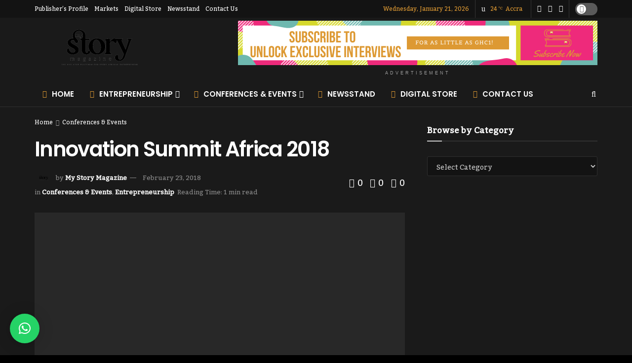

--- FILE ---
content_type: text/html; charset=UTF-8
request_url: https://www.mystorymagazine.com/innovation-summit-africa-2018/
body_size: 59211
content:
<!doctype html> <!--[if lt IE 7]><html class="no-js lt-ie9 lt-ie8 lt-ie7" lang="en-US"> <![endif]--> <!--[if IE 7]><html class="no-js lt-ie9 lt-ie8" lang="en-US"> <![endif]--> <!--[if IE 8]><html class="no-js lt-ie9" lang="en-US"> <![endif]--> <!--[if IE 9]><html class="no-js lt-ie10" lang="en-US"> <![endif]--> <!--[if gt IE 8]><!--><html class="no-js" lang="en-US"> <!--<![endif]--><head><meta http-equiv="Content-Type" content="text/html; charset=UTF-8" /><meta name='viewport' content='width=device-width, initial-scale=1, user-scalable=yes' /><link rel="profile" href="http://gmpg.org/xfn/11" /><link rel="pingback" href="https://www.mystorymagazine.com/xmlrpc.php" /><meta name="theme-color" content="#ffffff"><meta name="msapplication-navbutton-color" content="#ffffff"><meta name="apple-mobile-web-app-status-bar-style" content="#ffffff"><title>Innovation Summit Africa 2018 &#8211; My Story Magazine</title><meta name='robots' content='max-image-preview:large' /><style>img:is([sizes="auto" i], [sizes^="auto," i]) { contain-intrinsic-size: 3000px 1500px }</style><meta name="dlm-version" content="5.1.2"> <script defer src="[data-uri]"></script> <script defer src="[data-uri]"></script><link rel='dns-prefetch' href='//fonts.googleapis.com' /><link rel='dns-prefetch' href='//www.googletagmanager.com' /><link rel='dns-prefetch' href='//pagead2.googlesyndication.com' /><link rel='preconnect' href='https://fonts.gstatic.com' /><link rel="alternate" type="application/rss+xml" title="My Story Magazine &raquo; Feed" href="https://www.mystorymagazine.com/feed/" /><link rel="alternate" type="application/rss+xml" title="My Story Magazine &raquo; Comments Feed" href="https://www.mystorymagazine.com/comments/feed/" /><link rel="alternate" type="application/rss+xml" title="My Story Magazine &raquo; Innovation Summit Africa 2018 Comments Feed" href="https://www.mystorymagazine.com/innovation-summit-africa-2018/feed/" />  <script defer src="[data-uri]"></script> <style id='wp-emoji-styles-inline-css' type='text/css'>img.wp-smiley, img.emoji {
		display: inline !important;
		border: none !important;
		box-shadow: none !important;
		height: 1em !important;
		width: 1em !important;
		margin: 0 0.07em !important;
		vertical-align: -0.1em !important;
		background: none !important;
		padding: 0 !important;
	}</style><link rel='stylesheet' id='wp-block-library-css' href='https://www.mystorymagazine.com/wp-includes/css/dist/block-library/style.min.css?ver=6.8.3' type='text/css' media='all' /><style id='classic-theme-styles-inline-css' type='text/css'>/*! This file is auto-generated */
.wp-block-button__link{color:#fff;background-color:#32373c;border-radius:9999px;box-shadow:none;text-decoration:none;padding:calc(.667em + 2px) calc(1.333em + 2px);font-size:1.125em}.wp-block-file__button{background:#32373c;color:#fff;text-decoration:none}</style><link rel='stylesheet' id='quads-style-css-css' href='https://www.mystorymagazine.com/wp-content/plugins/quick-adsense-reloaded/includes/gutenberg/dist/blocks.style.build.css?ver=2.0.94' type='text/css' media='all' /><style id='global-styles-inline-css' type='text/css'>:root{--wp--preset--aspect-ratio--square: 1;--wp--preset--aspect-ratio--4-3: 4/3;--wp--preset--aspect-ratio--3-4: 3/4;--wp--preset--aspect-ratio--3-2: 3/2;--wp--preset--aspect-ratio--2-3: 2/3;--wp--preset--aspect-ratio--16-9: 16/9;--wp--preset--aspect-ratio--9-16: 9/16;--wp--preset--color--black: #000000;--wp--preset--color--cyan-bluish-gray: #abb8c3;--wp--preset--color--white: #ffffff;--wp--preset--color--pale-pink: #f78da7;--wp--preset--color--vivid-red: #cf2e2e;--wp--preset--color--luminous-vivid-orange: #ff6900;--wp--preset--color--luminous-vivid-amber: #fcb900;--wp--preset--color--light-green-cyan: #7bdcb5;--wp--preset--color--vivid-green-cyan: #00d084;--wp--preset--color--pale-cyan-blue: #8ed1fc;--wp--preset--color--vivid-cyan-blue: #0693e3;--wp--preset--color--vivid-purple: #9b51e0;--wp--preset--gradient--vivid-cyan-blue-to-vivid-purple: linear-gradient(135deg,rgba(6,147,227,1) 0%,rgb(155,81,224) 100%);--wp--preset--gradient--light-green-cyan-to-vivid-green-cyan: linear-gradient(135deg,rgb(122,220,180) 0%,rgb(0,208,130) 100%);--wp--preset--gradient--luminous-vivid-amber-to-luminous-vivid-orange: linear-gradient(135deg,rgba(252,185,0,1) 0%,rgba(255,105,0,1) 100%);--wp--preset--gradient--luminous-vivid-orange-to-vivid-red: linear-gradient(135deg,rgba(255,105,0,1) 0%,rgb(207,46,46) 100%);--wp--preset--gradient--very-light-gray-to-cyan-bluish-gray: linear-gradient(135deg,rgb(238,238,238) 0%,rgb(169,184,195) 100%);--wp--preset--gradient--cool-to-warm-spectrum: linear-gradient(135deg,rgb(74,234,220) 0%,rgb(151,120,209) 20%,rgb(207,42,186) 40%,rgb(238,44,130) 60%,rgb(251,105,98) 80%,rgb(254,248,76) 100%);--wp--preset--gradient--blush-light-purple: linear-gradient(135deg,rgb(255,206,236) 0%,rgb(152,150,240) 100%);--wp--preset--gradient--blush-bordeaux: linear-gradient(135deg,rgb(254,205,165) 0%,rgb(254,45,45) 50%,rgb(107,0,62) 100%);--wp--preset--gradient--luminous-dusk: linear-gradient(135deg,rgb(255,203,112) 0%,rgb(199,81,192) 50%,rgb(65,88,208) 100%);--wp--preset--gradient--pale-ocean: linear-gradient(135deg,rgb(255,245,203) 0%,rgb(182,227,212) 50%,rgb(51,167,181) 100%);--wp--preset--gradient--electric-grass: linear-gradient(135deg,rgb(202,248,128) 0%,rgb(113,206,126) 100%);--wp--preset--gradient--midnight: linear-gradient(135deg,rgb(2,3,129) 0%,rgb(40,116,252) 100%);--wp--preset--font-size--small: 13px;--wp--preset--font-size--medium: 20px;--wp--preset--font-size--large: 36px;--wp--preset--font-size--x-large: 42px;--wp--preset--spacing--20: 0.44rem;--wp--preset--spacing--30: 0.67rem;--wp--preset--spacing--40: 1rem;--wp--preset--spacing--50: 1.5rem;--wp--preset--spacing--60: 2.25rem;--wp--preset--spacing--70: 3.38rem;--wp--preset--spacing--80: 5.06rem;--wp--preset--shadow--natural: 6px 6px 9px rgba(0, 0, 0, 0.2);--wp--preset--shadow--deep: 12px 12px 50px rgba(0, 0, 0, 0.4);--wp--preset--shadow--sharp: 6px 6px 0px rgba(0, 0, 0, 0.2);--wp--preset--shadow--outlined: 6px 6px 0px -3px rgba(255, 255, 255, 1), 6px 6px rgba(0, 0, 0, 1);--wp--preset--shadow--crisp: 6px 6px 0px rgba(0, 0, 0, 1);}:where(.is-layout-flex){gap: 0.5em;}:where(.is-layout-grid){gap: 0.5em;}body .is-layout-flex{display: flex;}.is-layout-flex{flex-wrap: wrap;align-items: center;}.is-layout-flex > :is(*, div){margin: 0;}body .is-layout-grid{display: grid;}.is-layout-grid > :is(*, div){margin: 0;}:where(.wp-block-columns.is-layout-flex){gap: 2em;}:where(.wp-block-columns.is-layout-grid){gap: 2em;}:where(.wp-block-post-template.is-layout-flex){gap: 1.25em;}:where(.wp-block-post-template.is-layout-grid){gap: 1.25em;}.has-black-color{color: var(--wp--preset--color--black) !important;}.has-cyan-bluish-gray-color{color: var(--wp--preset--color--cyan-bluish-gray) !important;}.has-white-color{color: var(--wp--preset--color--white) !important;}.has-pale-pink-color{color: var(--wp--preset--color--pale-pink) !important;}.has-vivid-red-color{color: var(--wp--preset--color--vivid-red) !important;}.has-luminous-vivid-orange-color{color: var(--wp--preset--color--luminous-vivid-orange) !important;}.has-luminous-vivid-amber-color{color: var(--wp--preset--color--luminous-vivid-amber) !important;}.has-light-green-cyan-color{color: var(--wp--preset--color--light-green-cyan) !important;}.has-vivid-green-cyan-color{color: var(--wp--preset--color--vivid-green-cyan) !important;}.has-pale-cyan-blue-color{color: var(--wp--preset--color--pale-cyan-blue) !important;}.has-vivid-cyan-blue-color{color: var(--wp--preset--color--vivid-cyan-blue) !important;}.has-vivid-purple-color{color: var(--wp--preset--color--vivid-purple) !important;}.has-black-background-color{background-color: var(--wp--preset--color--black) !important;}.has-cyan-bluish-gray-background-color{background-color: var(--wp--preset--color--cyan-bluish-gray) !important;}.has-white-background-color{background-color: var(--wp--preset--color--white) !important;}.has-pale-pink-background-color{background-color: var(--wp--preset--color--pale-pink) !important;}.has-vivid-red-background-color{background-color: var(--wp--preset--color--vivid-red) !important;}.has-luminous-vivid-orange-background-color{background-color: var(--wp--preset--color--luminous-vivid-orange) !important;}.has-luminous-vivid-amber-background-color{background-color: var(--wp--preset--color--luminous-vivid-amber) !important;}.has-light-green-cyan-background-color{background-color: var(--wp--preset--color--light-green-cyan) !important;}.has-vivid-green-cyan-background-color{background-color: var(--wp--preset--color--vivid-green-cyan) !important;}.has-pale-cyan-blue-background-color{background-color: var(--wp--preset--color--pale-cyan-blue) !important;}.has-vivid-cyan-blue-background-color{background-color: var(--wp--preset--color--vivid-cyan-blue) !important;}.has-vivid-purple-background-color{background-color: var(--wp--preset--color--vivid-purple) !important;}.has-black-border-color{border-color: var(--wp--preset--color--black) !important;}.has-cyan-bluish-gray-border-color{border-color: var(--wp--preset--color--cyan-bluish-gray) !important;}.has-white-border-color{border-color: var(--wp--preset--color--white) !important;}.has-pale-pink-border-color{border-color: var(--wp--preset--color--pale-pink) !important;}.has-vivid-red-border-color{border-color: var(--wp--preset--color--vivid-red) !important;}.has-luminous-vivid-orange-border-color{border-color: var(--wp--preset--color--luminous-vivid-orange) !important;}.has-luminous-vivid-amber-border-color{border-color: var(--wp--preset--color--luminous-vivid-amber) !important;}.has-light-green-cyan-border-color{border-color: var(--wp--preset--color--light-green-cyan) !important;}.has-vivid-green-cyan-border-color{border-color: var(--wp--preset--color--vivid-green-cyan) !important;}.has-pale-cyan-blue-border-color{border-color: var(--wp--preset--color--pale-cyan-blue) !important;}.has-vivid-cyan-blue-border-color{border-color: var(--wp--preset--color--vivid-cyan-blue) !important;}.has-vivid-purple-border-color{border-color: var(--wp--preset--color--vivid-purple) !important;}.has-vivid-cyan-blue-to-vivid-purple-gradient-background{background: var(--wp--preset--gradient--vivid-cyan-blue-to-vivid-purple) !important;}.has-light-green-cyan-to-vivid-green-cyan-gradient-background{background: var(--wp--preset--gradient--light-green-cyan-to-vivid-green-cyan) !important;}.has-luminous-vivid-amber-to-luminous-vivid-orange-gradient-background{background: var(--wp--preset--gradient--luminous-vivid-amber-to-luminous-vivid-orange) !important;}.has-luminous-vivid-orange-to-vivid-red-gradient-background{background: var(--wp--preset--gradient--luminous-vivid-orange-to-vivid-red) !important;}.has-very-light-gray-to-cyan-bluish-gray-gradient-background{background: var(--wp--preset--gradient--very-light-gray-to-cyan-bluish-gray) !important;}.has-cool-to-warm-spectrum-gradient-background{background: var(--wp--preset--gradient--cool-to-warm-spectrum) !important;}.has-blush-light-purple-gradient-background{background: var(--wp--preset--gradient--blush-light-purple) !important;}.has-blush-bordeaux-gradient-background{background: var(--wp--preset--gradient--blush-bordeaux) !important;}.has-luminous-dusk-gradient-background{background: var(--wp--preset--gradient--luminous-dusk) !important;}.has-pale-ocean-gradient-background{background: var(--wp--preset--gradient--pale-ocean) !important;}.has-electric-grass-gradient-background{background: var(--wp--preset--gradient--electric-grass) !important;}.has-midnight-gradient-background{background: var(--wp--preset--gradient--midnight) !important;}.has-small-font-size{font-size: var(--wp--preset--font-size--small) !important;}.has-medium-font-size{font-size: var(--wp--preset--font-size--medium) !important;}.has-large-font-size{font-size: var(--wp--preset--font-size--large) !important;}.has-x-large-font-size{font-size: var(--wp--preset--font-size--x-large) !important;}
:where(.wp-block-post-template.is-layout-flex){gap: 1.25em;}:where(.wp-block-post-template.is-layout-grid){gap: 1.25em;}
:where(.wp-block-columns.is-layout-flex){gap: 2em;}:where(.wp-block-columns.is-layout-grid){gap: 2em;}
:root :where(.wp-block-pullquote){font-size: 1.5em;line-height: 1.6;}</style><link rel='stylesheet' id='jnews-subscribe-css' href='https://www.mystorymagazine.com/wp-content/cache/autoptimize/autoptimize_single_3789cb5693db7dab17230d813aff7275.php?ver=10.0.1' type='text/css' media='all' /><link rel='stylesheet' id='woocommerce-layout-css' href='https://www.mystorymagazine.com/wp-content/cache/autoptimize/autoptimize_single_e98f5279cacaef826050eb2595082e77.php?ver=10.1.3' type='text/css' media='all' /><link rel='stylesheet' id='woocommerce-smallscreen-css' href='https://www.mystorymagazine.com/wp-content/cache/autoptimize/autoptimize_single_59d266c0ea580aae1113acb3761f7ad5.php?ver=10.1.3' type='text/css' media='only screen and (max-width: 768px)' /><link rel='stylesheet' id='woocommerce-general-css' href='https://www.mystorymagazine.com/wp-content/cache/autoptimize/autoptimize_single_f9db2117cb3f9bf8433a39bd81b3e492.php?ver=10.1.3' type='text/css' media='all' /><style id='woocommerce-inline-inline-css' type='text/css'>.woocommerce form .form-row .required { visibility: visible; }</style><link rel='stylesheet' id='ppress-frontend-css' href='https://www.mystorymagazine.com/wp-content/plugins/wp-user-avatar/assets/css/frontend.min.css?ver=4.15.21' type='text/css' media='all' /><link rel='stylesheet' id='ppress-flatpickr-css' href='https://www.mystorymagazine.com/wp-content/plugins/wp-user-avatar/assets/flatpickr/flatpickr.min.css?ver=4.15.21' type='text/css' media='all' /><link rel='stylesheet' id='ppress-select2-css' href='https://www.mystorymagazine.com/wp-content/plugins/wp-user-avatar/assets/select2/select2.min.css?ver=6.8.3' type='text/css' media='all' /><link rel='stylesheet' id='wactc_style-css' href='https://www.mystorymagazine.com/wp-content/cache/autoptimize/autoptimize_single_bd2547768ce922fec5eb065933a2c574.php?ver=1.0' type='text/css' media='all' /><link rel='stylesheet' id='wc-gateway-ppec-frontend-css' href='https://www.mystorymagazine.com/wp-content/cache/autoptimize/autoptimize_single_8e2f6ed38d662dc1a91f4277877ae39c.php?ver=2.1.3' type='text/css' media='all' /><link rel='stylesheet' id='brands-styles-css' href='https://www.mystorymagazine.com/wp-content/cache/autoptimize/autoptimize_single_48d56016b20f151be4f24ba6d0eb1be4.php?ver=10.1.3' type='text/css' media='all' /><link rel='stylesheet' id='js_composer_front-css' href='https://www.mystorymagazine.com/wp-content/plugins/js_composer/assets/css/js_composer.min.css?ver=6.9.0' type='text/css' media='all' /><link rel='stylesheet' id='elementor-frontend-css' href='https://www.mystorymagazine.com/wp-content/plugins/elementor/assets/css/frontend.min.css?ver=3.34.2' type='text/css' media='all' /><link rel='stylesheet' id='dflip-style-css' href='https://www.mystorymagazine.com/wp-content/plugins/3d-flipbook-dflip-lite/assets/css/dflip.min.css?ver=2.3.75' type='text/css' media='all' /><link crossorigin="anonymous" rel='stylesheet' id='jeg_customizer_font-css' href='//fonts.googleapis.com/css?family=Kadwa%3Areguler%7CPoppins%3Aregular%2C500%2Cregular%2C600&#038;display=swap&#038;ver=1.2.9' type='text/css' media='all' /><link rel='stylesheet' id='qlwapp-css' href='https://www.mystorymagazine.com/wp-content/cache/autoptimize/autoptimize_single_ee6453de8718c2dafe9d582af793d669.php?ver=7.5.2' type='text/css' media='all' /><link rel='stylesheet' id='jnews-frontend-css' href='https://www.mystorymagazine.com/wp-content/themes/jnews/assets/dist/frontend.min.css?ver=10.7.8' type='text/css' media='all' /><link rel='stylesheet' id='jnews-js-composer-css' href='https://www.mystorymagazine.com/wp-content/cache/autoptimize/autoptimize_single_fc83441dd57e3efc19dde7715224aa04.php?ver=10.7.8' type='text/css' media='all' /><link rel='stylesheet' id='jnews-elementor-css' href='https://www.mystorymagazine.com/wp-content/cache/autoptimize/autoptimize_single_d3f72a23a4659d7c807ef226a63d313a.php?ver=10.7.8' type='text/css' media='all' /><link rel='stylesheet' id='jnews-style-css' href='https://www.mystorymagazine.com/wp-content/themes/jnews/style.css?ver=10.7.8' type='text/css' media='all' /><link rel='stylesheet' id='jnews-darkmode-css' href='https://www.mystorymagazine.com/wp-content/cache/autoptimize/autoptimize_single_af8ab4860593a89a49ea44f852dadcd1.php?ver=10.7.8' type='text/css' media='all' /><link rel='stylesheet' id='jnews-scheme-css' href='https://www.mystorymagazine.com/wp-content/cache/autoptimize/autoptimize_single_6fc9de6de8e5fb0b346115fa1b60f9b7.php?ver=10.7.8' type='text/css' media='all' /><link rel='stylesheet' id='jnews-paywall-css' href='https://www.mystorymagazine.com/wp-content/cache/autoptimize/autoptimize_single_c5ab0b3c01b0b572959706e709cd4b0b.php?ver=10.0.7' type='text/css' media='all' /><link rel='stylesheet' id='jnews-select-share-css' href='https://www.mystorymagazine.com/wp-content/cache/autoptimize/autoptimize_single_a7722f6ba1adbe7d3eab961b0743b865.php' type='text/css' media='all' /><link rel='stylesheet' id='jnews-weather-style-css' href='https://www.mystorymagazine.com/wp-content/cache/autoptimize/autoptimize_single_c6d92068b95500886cee732b4c77ac09.php?ver=10.0.3' type='text/css' media='all' /><link rel='stylesheet' id='jnews-push-notification-css' href='https://www.mystorymagazine.com/wp-content/cache/autoptimize/autoptimize_single_21575252d43c731170b3322208d23efb.php?ver=10.0.1' type='text/css' media='all' /> <script defer type="text/javascript" src="https://www.mystorymagazine.com/wp-includes/js/jquery/jquery.min.js?ver=3.7.1" id="jquery-core-js"></script> <script defer type="text/javascript" src="https://www.mystorymagazine.com/wp-includes/js/jquery/jquery-migrate.min.js?ver=3.4.1" id="jquery-migrate-js"></script> <script defer type="text/javascript" src="https://www.mystorymagazine.com/wp-content/plugins/flowpaper-lite-pdf-flipbook/assets/lity/lity.min.js" id="lity-js-js"></script> <script defer type="text/javascript" src="https://www.mystorymagazine.com/wp-content/plugins/woocommerce/assets/js/jquery-blockui/jquery.blockUI.min.js?ver=2.7.0-wc.10.1.3" id="jquery-blockui-js" data-wp-strategy="defer"></script> <script defer id="wc-add-to-cart-js-extra" src="[data-uri]"></script> <script defer type="text/javascript" src="https://www.mystorymagazine.com/wp-content/plugins/woocommerce/assets/js/frontend/add-to-cart.min.js?ver=10.1.3" id="wc-add-to-cart-js" data-wp-strategy="defer"></script> <script type="text/javascript" src="https://www.mystorymagazine.com/wp-content/plugins/woocommerce/assets/js/js-cookie/js.cookie.min.js?ver=2.1.4-wc.10.1.3" id="js-cookie-js" defer="defer" data-wp-strategy="defer"></script> <script defer id="woocommerce-js-extra" src="[data-uri]"></script> <script type="text/javascript" src="https://www.mystorymagazine.com/wp-content/plugins/woocommerce/assets/js/frontend/woocommerce.min.js?ver=10.1.3" id="woocommerce-js" defer="defer" data-wp-strategy="defer"></script> <script defer type="text/javascript" src="https://www.mystorymagazine.com/wp-content/plugins/wp-user-avatar/assets/flatpickr/flatpickr.min.js?ver=4.15.21" id="ppress-flatpickr-js"></script> <script defer type="text/javascript" src="https://www.mystorymagazine.com/wp-content/plugins/wp-user-avatar/assets/select2/select2.min.js?ver=4.15.21" id="ppress-select2-js"></script> <script defer type="text/javascript" src="https://www.mystorymagazine.com/wp-content/cache/autoptimize/autoptimize_single_787fe4f547a6cb7f4ce4934641085910.php?ver=6.9.0" id="vc_woocommerce-add-to-cart-js-js"></script> <link rel="https://api.w.org/" href="https://www.mystorymagazine.com/wp-json/" /><link rel="alternate" title="JSON" type="application/json" href="https://www.mystorymagazine.com/wp-json/wp/v2/posts/23" /><link rel="EditURI" type="application/rsd+xml" title="RSD" href="https://www.mystorymagazine.com/xmlrpc.php?rsd" /><link rel="canonical" href="https://www.mystorymagazine.com/innovation-summit-africa-2018/" /><link rel='shortlink' href='https://www.mystorymagazine.com/?p=23' /><link rel="alternate" title="oEmbed (JSON)" type="application/json+oembed" href="https://www.mystorymagazine.com/wp-json/oembed/1.0/embed?url=https%3A%2F%2Fwww.mystorymagazine.com%2Finnovation-summit-africa-2018%2F" /><link rel="alternate" title="oEmbed (XML)" type="text/xml+oembed" href="https://www.mystorymagazine.com/wp-json/oembed/1.0/embed?url=https%3A%2F%2Fwww.mystorymagazine.com%2Finnovation-summit-africa-2018%2F&#038;format=xml" /><meta property="ia:markup_url" content="https://www.mystorymagazine.com/innovation-summit-africa-2018/?ia_markup=1" /><meta name="generator" content="Site Kit by Google 1.146.0" /><script defer src="[data-uri]"></script> <style>.single_add_to_cart_button.buttonss,.add_to_cart_buttonss{
            font-size: initial;
        }
        .single_add_to_cart_button.button:before,.add_to_cart_button:before {
            content: "\e01d";
            z-index: 99;
            font-family: WooCommerce;
            font-size: initial;
            padding: 0 4px;     
        }</style><noscript><style>.woocommerce-product-gallery{ opacity: 1 !important; }</style></noscript><meta name="google-adsense-platform-account" content="ca-host-pub-2644536267352236"><meta name="google-adsense-platform-domain" content="sitekit.withgoogle.com"><meta name="generator" content="Elementor 3.34.2; features: additional_custom_breakpoints; settings: css_print_method-external, google_font-enabled, font_display-auto"><meta name="onesignal" content="wordpress-plugin"/> <script defer src="[data-uri]"></script> <style>.e-con.e-parent:nth-of-type(n+4):not(.e-lazyloaded):not(.e-no-lazyload),
				.e-con.e-parent:nth-of-type(n+4):not(.e-lazyloaded):not(.e-no-lazyload) * {
					background-image: none !important;
				}
				@media screen and (max-height: 1024px) {
					.e-con.e-parent:nth-of-type(n+3):not(.e-lazyloaded):not(.e-no-lazyload),
					.e-con.e-parent:nth-of-type(n+3):not(.e-lazyloaded):not(.e-no-lazyload) * {
						background-image: none !important;
					}
				}
				@media screen and (max-height: 640px) {
					.e-con.e-parent:nth-of-type(n+2):not(.e-lazyloaded):not(.e-no-lazyload),
					.e-con.e-parent:nth-of-type(n+2):not(.e-lazyloaded):not(.e-no-lazyload) * {
						background-image: none !important;
					}
				}</style><meta name="generator" content="Powered by WPBakery Page Builder - drag and drop page builder for WordPress."/><link rel="amphtml" href="https://www.mystorymagazine.com/innovation-summit-africa-2018/amp/">  <script type="text/javascript" async="async" src="https://pagead2.googlesyndication.com/pagead/js/adsbygoogle.js?client=ca-pub-2675482705453378&amp;host=ca-host-pub-2644536267352236" crossorigin="anonymous"></script>  <script type='application/ld+json'>{"@context":"http:\/\/schema.org","@type":"Organization","@id":"https:\/\/www.mystorymagazine.com\/#organization","url":"https:\/\/www.mystorymagazine.com\/","name":"My Story Magazine","logo":{"@type":"ImageObject","url":"https:\/\/www.mystorymagazine.com\/wp-content\/uploads\/2018\/02\/logo.png"},"sameAs":["https:\/\/web.facebook.com\/mystorymagazine\/","https:\/\/twitter.com\/mystorymagazine","https:\/\/www.instagram.com\/mystorymagazine\/"],"contactPoint":{"@type":"ContactPoint","telephone":"+233 20 942 3757","contactType":"customer service","areaServed":["DZ"," AO"," BJ"," BW"," BF"," BI"," CM"," CV"," CF"," TD"," KM"," CG"," CD"," CI"," DJ"," EG"," GQ"," ER"," ET"," GA"," GM"," GH"," GN"," GW"," KE"," LS"," LR"," LY"," MG. MW"," ML"," MR"," MU"," YT"," MA"," MZ"," NA"," NE"," NG"," RE"," SH"," ST"," SN"," SC"," SL"," SO"," ZA"," SS"," SD"," SZ"," TZ"," TG"," TN"," UG"," EH"," ZM"," ZW"]}}</script> <script type='application/ld+json'>{"@context":"http:\/\/schema.org","@type":"WebSite","@id":"https:\/\/www.mystorymagazine.com\/#website","url":"https:\/\/www.mystorymagazine.com\/","name":"My Story Magazine","potentialAction":{"@type":"SearchAction","target":"https:\/\/www.mystorymagazine.com\/?s={search_term_string}","query-input":"required name=search_term_string"}}</script> <link rel="icon" href="https://www.mystorymagazine.com/wp-content/uploads/2022/02/cropped-49591C05-C84C-4D9A-92D0-BA56D81D1345-scaled-e1644664083886-32x32.jpeg" sizes="32x32" /><link rel="icon" href="https://www.mystorymagazine.com/wp-content/uploads/2022/02/cropped-49591C05-C84C-4D9A-92D0-BA56D81D1345-scaled-e1644664083886-192x192.jpeg" sizes="192x192" /><link rel="apple-touch-icon" href="https://www.mystorymagazine.com/wp-content/uploads/2022/02/cropped-49591C05-C84C-4D9A-92D0-BA56D81D1345-scaled-e1644664083886-180x180.jpeg" /><meta name="msapplication-TileImage" content="https://www.mystorymagazine.com/wp-content/uploads/2022/02/cropped-49591C05-C84C-4D9A-92D0-BA56D81D1345-scaled-e1644664083886-270x270.jpeg" /><style id="jeg_dynamic_css" type="text/css" data-type="jeg_custom-css">.jeg_top_weather > .jeg_weather_temp, .jeg_midbar .jeg_top_weather > .jeg_weather_temp > .jeg_weather_unit, .jeg_top_weather > .jeg_weather_location { color : #dd9933; } .jeg_top_weather .jeg_weather_condition .jeg_weather_icon { color : #dd9933; } .jeg_top_weather .jeg_weather_item .jeg_weather_temp .jeg_weather_icon { color : #dd9933; } body.jnews { background-color : #ffffff; background-image : url("https://www.mystorymagazine.com/wp-content/uploads/2020/07/african-patterns.jpg"); background-repeat : repeat; background-position : center center; background-attachment : fixed; } body { --j-body-color : #ffffff; --j-accent-color : #dd9933; --j-alt-color : #344966; --j-heading-color : #1b2228; --j-entry-color : #ffffff; } body,.jeg_newsfeed_list .tns-outer .tns-controls button,.jeg_filter_button,.owl-carousel .owl-nav div,.jeg_readmore,.jeg_hero_style_7 .jeg_post_meta a,.widget_calendar thead th,.widget_calendar tfoot a,.jeg_socialcounter a,.entry-header .jeg_meta_like a,.entry-header .jeg_meta_comment a,.entry-header .jeg_meta_donation a,.entry-header .jeg_meta_bookmark a,.entry-content tbody tr:hover,.entry-content th,.jeg_splitpost_nav li:hover a,#breadcrumbs a,.jeg_author_socials a:hover,.jeg_footer_content a,.jeg_footer_bottom a,.jeg_cartcontent,.woocommerce .woocommerce-breadcrumb a { color : #ffffff; } a, .jeg_menu_style_5>li>a:hover, .jeg_menu_style_5>li.sfHover>a, .jeg_menu_style_5>li.current-menu-item>a, .jeg_menu_style_5>li.current-menu-ancestor>a, .jeg_navbar .jeg_menu:not(.jeg_main_menu)>li>a:hover, .jeg_midbar .jeg_menu:not(.jeg_main_menu)>li>a:hover, .jeg_side_tabs li.active, .jeg_block_heading_5 strong, .jeg_block_heading_6 strong, .jeg_block_heading_7 strong, .jeg_block_heading_8 strong, .jeg_subcat_list li a:hover, .jeg_subcat_list li button:hover, .jeg_pl_lg_7 .jeg_thumb .jeg_post_category a, .jeg_pl_xs_2:before, .jeg_pl_xs_4 .jeg_postblock_content:before, .jeg_postblock .jeg_post_title a:hover, .jeg_hero_style_6 .jeg_post_title a:hover, .jeg_sidefeed .jeg_pl_xs_3 .jeg_post_title a:hover, .widget_jnews_popular .jeg_post_title a:hover, .jeg_meta_author a, .widget_archive li a:hover, .widget_pages li a:hover, .widget_meta li a:hover, .widget_recent_entries li a:hover, .widget_rss li a:hover, .widget_rss cite, .widget_categories li a:hover, .widget_categories li.current-cat>a, #breadcrumbs a:hover, .jeg_share_count .counts, .commentlist .bypostauthor>.comment-body>.comment-author>.fn, span.required, .jeg_review_title, .bestprice .price, .authorlink a:hover, .jeg_vertical_playlist .jeg_video_playlist_play_icon, .jeg_vertical_playlist .jeg_video_playlist_item.active .jeg_video_playlist_thumbnail:before, .jeg_horizontal_playlist .jeg_video_playlist_play, .woocommerce li.product .pricegroup .button, .widget_display_forums li a:hover, .widget_display_topics li:before, .widget_display_replies li:before, .widget_display_views li:before, .bbp-breadcrumb a:hover, .jeg_mobile_menu li.sfHover>a, .jeg_mobile_menu li a:hover, .split-template-6 .pagenum, .jeg_mobile_menu_style_5>li>a:hover, .jeg_mobile_menu_style_5>li.sfHover>a, .jeg_mobile_menu_style_5>li.current-menu-item>a, .jeg_mobile_menu_style_5>li.current-menu-ancestor>a { color : #dd9933; } .jeg_menu_style_1>li>a:before, .jeg_menu_style_2>li>a:before, .jeg_menu_style_3>li>a:before, .jeg_side_toggle, .jeg_slide_caption .jeg_post_category a, .jeg_slider_type_1_wrapper .tns-controls button.tns-next, .jeg_block_heading_1 .jeg_block_title span, .jeg_block_heading_2 .jeg_block_title span, .jeg_block_heading_3, .jeg_block_heading_4 .jeg_block_title span, .jeg_block_heading_6:after, .jeg_pl_lg_box .jeg_post_category a, .jeg_pl_md_box .jeg_post_category a, .jeg_readmore:hover, .jeg_thumb .jeg_post_category a, .jeg_block_loadmore a:hover, .jeg_postblock.alt .jeg_block_loadmore a:hover, .jeg_block_loadmore a.active, .jeg_postblock_carousel_2 .jeg_post_category a, .jeg_heroblock .jeg_post_category a, .jeg_pagenav_1 .page_number.active, .jeg_pagenav_1 .page_number.active:hover, input[type="submit"], .btn, .button, .widget_tag_cloud a:hover, .popularpost_item:hover .jeg_post_title a:before, .jeg_splitpost_4 .page_nav, .jeg_splitpost_5 .page_nav, .jeg_post_via a:hover, .jeg_post_source a:hover, .jeg_post_tags a:hover, .comment-reply-title small a:before, .comment-reply-title small a:after, .jeg_storelist .productlink, .authorlink li.active a:before, .jeg_footer.dark .socials_widget:not(.nobg) a:hover .fa, div.jeg_breakingnews_title, .jeg_overlay_slider_bottom_wrapper .tns-controls button, .jeg_overlay_slider_bottom_wrapper .tns-controls button:hover, .jeg_vertical_playlist .jeg_video_playlist_current, .woocommerce span.onsale, .woocommerce #respond input#submit:hover, .woocommerce a.button:hover, .woocommerce button.button:hover, .woocommerce input.button:hover, .woocommerce #respond input#submit.alt, .woocommerce a.button.alt, .woocommerce button.button.alt, .woocommerce input.button.alt, .jeg_popup_post .caption, .jeg_footer.dark input[type="submit"], .jeg_footer.dark .btn, .jeg_footer.dark .button, .footer_widget.widget_tag_cloud a:hover, .jeg_inner_content .content-inner .jeg_post_category a:hover, #buddypress .standard-form button, #buddypress a.button, #buddypress input[type="submit"], #buddypress input[type="button"], #buddypress input[type="reset"], #buddypress ul.button-nav li a, #buddypress .generic-button a, #buddypress .generic-button button, #buddypress .comment-reply-link, #buddypress a.bp-title-button, #buddypress.buddypress-wrap .members-list li .user-update .activity-read-more a, div#buddypress .standard-form button:hover, div#buddypress a.button:hover, div#buddypress input[type="submit"]:hover, div#buddypress input[type="button"]:hover, div#buddypress input[type="reset"]:hover, div#buddypress ul.button-nav li a:hover, div#buddypress .generic-button a:hover, div#buddypress .generic-button button:hover, div#buddypress .comment-reply-link:hover, div#buddypress a.bp-title-button:hover, div#buddypress.buddypress-wrap .members-list li .user-update .activity-read-more a:hover, #buddypress #item-nav .item-list-tabs ul li a:before, .jeg_inner_content .jeg_meta_container .follow-wrapper a { background-color : #dd9933; } .jeg_block_heading_7 .jeg_block_title span, .jeg_readmore:hover, .jeg_block_loadmore a:hover, .jeg_block_loadmore a.active, .jeg_pagenav_1 .page_number.active, .jeg_pagenav_1 .page_number.active:hover, .jeg_pagenav_3 .page_number:hover, .jeg_prevnext_post a:hover h3, .jeg_overlay_slider .jeg_post_category, .jeg_sidefeed .jeg_post.active, .jeg_vertical_playlist.jeg_vertical_playlist .jeg_video_playlist_item.active .jeg_video_playlist_thumbnail img, .jeg_horizontal_playlist .jeg_video_playlist_item.active { border-color : #dd9933; } .jeg_tabpost_nav li.active, .woocommerce div.product .woocommerce-tabs ul.tabs li.active, .jeg_mobile_menu_style_1>li.current-menu-item a, .jeg_mobile_menu_style_1>li.current-menu-ancestor a, .jeg_mobile_menu_style_2>li.current-menu-item::after, .jeg_mobile_menu_style_2>li.current-menu-ancestor::after, .jeg_mobile_menu_style_3>li.current-menu-item::before, .jeg_mobile_menu_style_3>li.current-menu-ancestor::before { border-bottom-color : #dd9933; } .jeg_post_meta .fa, .jeg_post_meta .jpwt-icon, .entry-header .jeg_post_meta .fa, .jeg_review_stars, .jeg_price_review_list { color : #344966; } .jeg_share_button.share-float.share-monocrhome a { background-color : #344966; } h1,h2,h3,h4,h5,h6,.jeg_post_title a,.entry-header .jeg_post_title,.jeg_hero_style_7 .jeg_post_title a,.jeg_block_title,.jeg_splitpost_bar .current_title,.jeg_video_playlist_title,.gallery-caption,.jeg_push_notification_button>a.button { color : #1b2228; } .split-template-9 .pagenum, .split-template-10 .pagenum, .split-template-11 .pagenum, .split-template-12 .pagenum, .split-template-13 .pagenum, .split-template-15 .pagenum, .split-template-18 .pagenum, .split-template-20 .pagenum, .split-template-19 .current_title span, .split-template-20 .current_title span { background-color : #1b2228; } .entry-content .content-inner p, .entry-content .content-inner span, .entry-content .intro-text { color : #ffffff; } .jeg_topbar .jeg_nav_row, .jeg_topbar .jeg_search_no_expand .jeg_search_input { line-height : 36px; } .jeg_topbar .jeg_nav_row, .jeg_topbar .jeg_nav_icon { height : 36px; } .jeg_midbar { height : 130px; } .jeg_header .jeg_bottombar.jeg_navbar,.jeg_bottombar .jeg_nav_icon { height : 50px; } .jeg_header .jeg_bottombar.jeg_navbar, .jeg_header .jeg_bottombar .jeg_main_menu:not(.jeg_menu_style_1) > li > a, .jeg_header .jeg_bottombar .jeg_menu_style_1 > li, .jeg_header .jeg_bottombar .jeg_menu:not(.jeg_main_menu) > li > a { line-height : 50px; } .jeg_header .jeg_bottombar, .jeg_header .jeg_bottombar.jeg_navbar_dark, .jeg_bottombar.jeg_navbar_boxed .jeg_nav_row, .jeg_bottombar.jeg_navbar_dark.jeg_navbar_boxed .jeg_nav_row { border-top-width : 0px; border-bottom-width : 1px; } .jeg_stickybar.jeg_navbar,.jeg_navbar .jeg_nav_icon { height : 70px; } .jeg_stickybar.jeg_navbar, .jeg_stickybar .jeg_main_menu:not(.jeg_menu_style_1) > li > a, .jeg_stickybar .jeg_menu_style_1 > li, .jeg_stickybar .jeg_menu:not(.jeg_main_menu) > li > a { line-height : 70px; } .jeg_header_sticky .jeg_navbar_wrapper:not(.jeg_navbar_boxed), .jeg_header_sticky .jeg_navbar_boxed .jeg_nav_row { background : #1b2228; } .jeg_stickybar, .jeg_stickybar.dark { border-bottom-width : 0px; } .jeg_mobile_midbar, .jeg_mobile_midbar.dark { background : #000000; } .jeg_header .socials_widget > a > i.fa:before { color : #dd9933; } .jeg_header .socials_widget.nobg > a > span.jeg-icon svg { fill : #dd9933; } .jeg_header .socials_widget > a > span.jeg-icon svg { fill : #dd9933; } .jeg_top_date { color : #dd9933; } .jeg_nav_icon .jeg_mobile_toggle.toggle_btn { color : #dd9933; } .jeg_navbar_mobile_wrapper .jeg_nav_item a.jeg_mobile_toggle, .jeg_navbar_mobile_wrapper .dark .jeg_nav_item a.jeg_mobile_toggle { color : #dd9933; } .cartdetail.woocommerce .jeg_carticon { color : #dd9933; } .cartdetail.woocommerce .cartlink { color : #dd9933; } .jeg_cart_icon.woocommerce .jeg_carticon { color : #dd9933; } .jeg_nav_account, .jeg_navbar .jeg_nav_account .jeg_menu > li > a, .jeg_midbar .jeg_nav_account .jeg_menu > li > a { color : #dd9933; } .jeg_header .jeg_search_wrapper.search_icon .jeg_search_toggle { color : #dd9933; } .jeg_nav_search { width : 80%; } .jeg_menu_style_1 > li > a:before, .jeg_menu_style_2 > li > a:before, .jeg_menu_style_3 > li > a:before { background : #1e96fc; } .jnews .jeg_header .jeg_menu.jeg_top_menu > li > a { color : #dd9933; } .jnews .jeg_header .jeg_menu.jeg_top_menu > li a:hover { color : #ffffff; } .jeg_footer_content,.jeg_footer.dark .jeg_footer_content { background-color : #f5f5f5; color : #666; } .jeg_footer .jeg_footer_heading h3,.jeg_footer.dark .jeg_footer_heading h3,.jeg_footer .widget h2,.jeg_footer .footer_dark .widget h2 { color : #dd9933; } .jeg_footer .jeg_footer_content a, .jeg_footer.dark .jeg_footer_content a { color : #666666; } .jeg_footer .jeg_footer_content a:hover,.jeg_footer.dark .jeg_footer_content a:hover { color : #dd9933; } .jeg_footer_bottom,.jeg_footer.dark .jeg_footer_bottom,.jeg_footer_secondary,.jeg_footer.dark .jeg_footer_secondary { background-color : #000000; } .jeg_footer_secondary,.jeg_footer.dark .jeg_footer_secondary,.jeg_footer_bottom,.jeg_footer.dark .jeg_footer_bottom,.jeg_footer_sidecontent .jeg_footer_primary { color : #dd9933; } .jeg_footer_bottom a,.jeg_footer.dark .jeg_footer_bottom a,.jeg_footer_secondary a,.jeg_footer.dark .jeg_footer_secondary a,.jeg_footer_sidecontent .jeg_footer_primary a,.jeg_footer_sidecontent.dark .jeg_footer_primary a { color : #dd9933; } .socials_widget a .fa,.jeg_footer.dark .socials_widget a .fa,.jeg_footer .socials_widget.nobg .fa,.jeg_footer.dark .socials_widget.nobg .fa,.jeg_footer .socials_widget:not(.nobg) a .fa,.jeg_footer.dark .socials_widget:not(.nobg) a .fa { color : #dd9933; } .jeg_read_progress_wrapper .jeg_progress_container .progress-bar { background-color : #dd9933; } .mobile-truncate .truncate-read-more span, .author-truncate .truncate-read-more span { color : #dd9933; } body,input,textarea,select,.chosen-container-single .chosen-single,.btn,.button { font-family: Kadwa,Helvetica,Arial,sans-serif; } .jeg_main_menu > li > a { font-family: Poppins,Helvetica,Arial,sans-serif; } .jeg_post_title, .entry-header .jeg_post_title, .jeg_single_tpl_2 .entry-header .jeg_post_title, .jeg_single_tpl_3 .entry-header .jeg_post_title, .jeg_single_tpl_6 .entry-header .jeg_post_title, .jeg_content .jeg_custom_title_wrapper .jeg_post_title { font-family: Poppins,Helvetica,Arial,sans-serif; } .jeg_heroblock .jeg_post_category a.category-business,.jeg_thumb .jeg_post_category a.category-business,.jeg_pl_lg_box .jeg_post_category a.category-business,.jeg_pl_md_box .jeg_post_category a.category-business,.jeg_postblock_carousel_2 .jeg_post_category a.category-business,.jeg_slide_caption .jeg_post_category a.category-business { background-color : #ff495c; border-color : #ff495c; } .jeg_heroblock .jeg_post_category a.category-entertainment,.jeg_thumb .jeg_post_category a.category-entertainment,.jeg_pl_lg_box .jeg_post_category a.category-entertainment,.jeg_pl_md_box .jeg_post_category a.category-entertainment,.jeg_postblock_carousel_2 .jeg_post_category a.category-entertainment,.jeg_slide_caption .jeg_post_category a.category-entertainment { background-color : #a04bc3; border-color : #a04bc3; } .jeg_heroblock .jeg_post_category a.category-fashion,.jeg_thumb .jeg_post_category a.category-fashion,.jeg_pl_lg_box .jeg_post_category a.category-fashion,.jeg_pl_md_box .jeg_post_category a.category-fashion,.jeg_postblock_carousel_2 .jeg_post_category a.category-fashion,.jeg_slide_caption .jeg_post_category a.category-fashion { background-color : #c49529; border-color : #c49529; } .jeg_heroblock .jeg_post_category a.category-food,.jeg_thumb .jeg_post_category a.category-food,.jeg_pl_lg_box .jeg_post_category a.category-food,.jeg_pl_md_box .jeg_post_category a.category-food,.jeg_postblock_carousel_2 .jeg_post_category a.category-food,.jeg_slide_caption .jeg_post_category a.category-food { background-color : #3ae031; border-color : #3ae031; } .jeg_heroblock .jeg_post_category a.category-health,.jeg_thumb .jeg_post_category a.category-health,.jeg_pl_lg_box .jeg_post_category a.category-health,.jeg_pl_md_box .jeg_post_category a.category-health,.jeg_postblock_carousel_2 .jeg_post_category a.category-health,.jeg_slide_caption .jeg_post_category a.category-health { background-color : #19d2fc; border-color : #19d2fc; } .jeg_heroblock .jeg_post_category a.category-lifestyle,.jeg_thumb .jeg_post_category a.category-lifestyle,.jeg_pl_lg_box .jeg_post_category a.category-lifestyle,.jeg_pl_md_box .jeg_post_category a.category-lifestyle,.jeg_postblock_carousel_2 .jeg_post_category a.category-lifestyle,.jeg_slide_caption .jeg_post_category a.category-lifestyle { background-color : #3ddc97; border-color : #3ddc97; } .jeg_heroblock .jeg_post_category a.category-sports,.jeg_thumb .jeg_post_category a.category-sports,.jeg_pl_lg_box .jeg_post_category a.category-sports,.jeg_pl_md_box .jeg_post_category a.category-sports,.jeg_postblock_carousel_2 .jeg_post_category a.category-sports,.jeg_slide_caption .jeg_post_category a.category-sports { background-color : #3644db; border-color : #3644db; } .jeg_heroblock .jeg_post_category a.category-travel,.jeg_thumb .jeg_post_category a.category-travel,.jeg_pl_lg_box .jeg_post_category a.category-travel,.jeg_pl_md_box .jeg_post_category a.category-travel,.jeg_postblock_carousel_2 .jeg_post_category a.category-travel,.jeg_slide_caption .jeg_post_category a.category-travel { background-color : #e0ca3e; border-color : #e0ca3e; } .jeg_heroblock .jeg_post_category a.category-world,.jeg_thumb .jeg_post_category a.category-world,.jeg_pl_lg_box .jeg_post_category a.category-world,.jeg_pl_md_box .jeg_post_category a.category-world,.jeg_postblock_carousel_2 .jeg_post_category a.category-world,.jeg_slide_caption .jeg_post_category a.category-world { background-color : #c67837; border-color : #c67837; }</style><style type="text/css">.no_thumbnail .jeg_thumb,
					.thumbnail-container.no_thumbnail {
					    display: none !important;
					}
					.jeg_search_result .jeg_pl_xs_3.no_thumbnail .jeg_postblock_content,
					.jeg_sidefeed .jeg_pl_xs_3.no_thumbnail .jeg_postblock_content,
					.jeg_pl_sm.no_thumbnail .jeg_postblock_content {
					    margin-left: 0;
					}
					.jeg_postblock_11 .no_thumbnail .jeg_postblock_content,
					.jeg_postblock_12 .no_thumbnail .jeg_postblock_content,
					.jeg_postblock_12.jeg_col_3o3 .no_thumbnail .jeg_postblock_content  {
					    margin-top: 0;
					}
					.jeg_postblock_15 .jeg_pl_md_box.no_thumbnail .jeg_postblock_content,
					.jeg_postblock_19 .jeg_pl_md_box.no_thumbnail .jeg_postblock_content,
					.jeg_postblock_24 .jeg_pl_md_box.no_thumbnail .jeg_postblock_content,
					.jeg_sidefeed .jeg_pl_md_box .jeg_postblock_content {
					    position: relative;
					}
					.jeg_postblock_carousel_2 .no_thumbnail .jeg_post_title a,
					.jeg_postblock_carousel_2 .no_thumbnail .jeg_post_title a:hover,
					.jeg_postblock_carousel_2 .no_thumbnail .jeg_post_meta .fa {
					    color: #212121 !important;
					} 
					.jnews-dark-mode .jeg_postblock_carousel_2 .no_thumbnail .jeg_post_title a,
					.jnews-dark-mode .jeg_postblock_carousel_2 .no_thumbnail .jeg_post_title a:hover,
					.jnews-dark-mode .jeg_postblock_carousel_2 .no_thumbnail .jeg_post_meta .fa {
					    color: #fff !important;
					}</style><style>:root {
				--qlwapp-scheme-font-family:inherit;--qlwapp-scheme-font-size:18px;--qlwapp-scheme-icon-size:60px;--qlwapp-scheme-icon-font-size:24px;--qlwapp-scheme-text:#b8820a;--qlwapp-scheme-box-message-word-break:break-all;				}</style><noscript><style>.wpb_animate_when_almost_visible { opacity: 1; }</style></noscript></head><body class="wp-singular post-template-default single single-post postid-23 single-format-standard wp-embed-responsive wp-theme-jnews theme-jnews woocommerce-no-js jeg_toggle_dark jnews-dark-mode jeg_single_tpl_1 jnews jeg_boxed jsc_normal wpb-js-composer js-comp-ver-6.9.0 vc_responsive elementor-default elementor-kit-9894"><div class="jeg_ad jeg_ad_top jnews_header_top_ads"><div class='ads-wrapper  '></div></div><div class="jeg_viewport"><div class="jeg_header_wrapper"><div class="jeg_header_instagram_wrapper"></div><div class="jeg_header normal"><div class="jeg_topbar jeg_container dark"><div class="container"><div class="jeg_nav_row"><div class="jeg_nav_col jeg_nav_left  jeg_nav_grow"><div class="item_wrap jeg_nav_alignleft"><div class="jeg_nav_item"><ul class="jeg_menu jeg_top_menu"><li id="menu-item-10517" class="menu-item menu-item-type-post_type menu-item-object-page menu-item-10517"><a href="https://www.mystorymagazine.com/the-team/">Publisher’s Profile</a></li><li id="menu-item-9750" class="menu-item menu-item-type-taxonomy menu-item-object-category menu-item-9750"><a href="https://www.mystorymagazine.com/category/markets/">Markets</a></li><li id="menu-item-9520" class="menu-item menu-item-type-custom menu-item-object-custom menu-item-9520"><a href="https://www.mystorymagazine.com/digital-store">Digital Store</a></li><li id="menu-item-9751" class="menu-item menu-item-type-post_type menu-item-object-page menu-item-9751"><a href="https://www.mystorymagazine.com/newsstand/">Newsstand</a></li><li id="menu-item-9521" class="menu-item menu-item-type-custom menu-item-object-custom menu-item-9521"><a href="https://www.mystorymagazine.com/contact-us">Contact Us</a></li></ul></div></div></div><div class="jeg_nav_col jeg_nav_center  jeg_nav_normal"><div class="item_wrap jeg_nav_aligncenter"></div></div><div class="jeg_nav_col jeg_nav_right  jeg_nav_normal"><div class="item_wrap jeg_nav_alignright"><div class="jeg_nav_item jeg_top_date"> Wednesday, January 21, 2026</div><div class="jeg_nav_item jnews_header_topbar_weather"><div class="jeg_top_weather normal"><div class="jeg_weather_condition"> <span class="jeg_weather_icon"> <i class="jegicon jegicon-cloudy-day-sm"></i> </span></div><div class="jeg_weather_temp"> <span class="jeg_weather_value" data-temp-c="24" data-temp-f="76">24</span> <span class="jeg_weather_unit" data-unit="c">&deg;c</span></div><div class="jeg_weather_location"> <span>Accra</span></div><div class="jeg_weather_item normal both item_4"><div class="item"><div class="jeg_weather_temp"> <span class="jeg_weather_icon"><i class="jegicon jegicon-windy-sm"></i></span> <span class="jeg_weather_value" data-temp-c="25" data-temp-f="77">25</span> <span class="jeg_weather_degrees" data-unit="c">&deg;</span> <span class="jeg_weather_day">Mon</span></div></div><div class="item"><div class="jeg_weather_temp"> <span class="jeg_weather_icon"><i class="jegicon jegicon-windy-sm"></i></span> <span class="jeg_weather_value" data-temp-c="25" data-temp-f="77">25</span> <span class="jeg_weather_degrees" data-unit="c">&deg;</span> <span class="jeg_weather_day">Tue</span></div></div><div class="item"><div class="jeg_weather_temp"> <span class="jeg_weather_icon"><i class="jegicon jegicon-cloudy-night-sm"></i></span> <span class="jeg_weather_value" data-temp-c="25" data-temp-f="77">25</span> <span class="jeg_weather_degrees" data-unit="c">&deg;</span> <span class="jeg_weather_day">Wed</span></div></div><div class="item"><div class="jeg_weather_temp"> <span class="jeg_weather_icon"><i class="jegicon jegicon-cloudy-night-sm"></i></span> <span class="jeg_weather_value" data-temp-c="25" data-temp-f="77">25</span> <span class="jeg_weather_degrees" data-unit="c">&deg;</span> <span class="jeg_weather_day">Thu</span></div></div></div></div></div><div
 class="jeg_nav_item socials_widget jeg_social_icon_block nobg"> <a href="https://web.facebook.com/mystorymagazine/" target='_blank' rel='external noopener nofollow' class="jeg_facebook"><i class="fa fa-facebook"></i> </a><a href="https://twitter.com/mystorymagazine" target='_blank' rel='external noopener nofollow' class="jeg_twitter"><i class="fa fa-twitter"></i> </a><a href="https://www.instagram.com/mystorymagazine/" target='_blank' rel='external noopener nofollow' class="jeg_instagram"><i class="fa fa-instagram"></i> </a></div><div class="jeg_nav_item jeg_dark_mode"> <label class="dark_mode_switch"> <input type="checkbox" class="jeg_dark_mode_toggle" > <span class="slider round"></span> </label></div></div></div></div></div></div><div class="jeg_midbar jeg_container normal"><div class="container"><div class="jeg_nav_row"><div class="jeg_nav_col jeg_nav_left jeg_nav_normal"><div class="item_wrap jeg_nav_alignleft"><div class="jeg_nav_item jeg_logo jeg_desktop_logo"><div class="site-title"> <a href="https://www.mystorymagazine.com/" style="padding: 0px 0px 0px 0px;"> <img class='jeg_logo_img' src="https://www.mystorymagazine.com/wp-content/uploads/2022/02/mystory_new-removebg-preview.png" srcset="https://www.mystorymagazine.com/wp-content/uploads/2022/02/mystory_new-removebg-preview.png 1x, https://www.mystorymagazine.com/wp-content/uploads/2022/02/mystory_new-removebg-preview.png 2x" alt="My Story Magazine"data-light-src="https://www.mystorymagazine.com/wp-content/uploads/2022/02/mystory_new-removebg-preview.png" data-light-srcset="https://www.mystorymagazine.com/wp-content/uploads/2022/02/mystory_new-removebg-preview.png 1x, https://www.mystorymagazine.com/wp-content/uploads/2022/02/mystory_new-removebg-preview.png 2x" data-dark-src="https://www.mystorymagazine.com/wp-content/uploads/2022/02/mystory_new-removebg-preview.png" data-dark-srcset="https://www.mystorymagazine.com/wp-content/uploads/2022/02/mystory_new-removebg-preview.png 1x, https://www.mystorymagazine.com/wp-content/uploads/2022/02/mystory_new-removebg-preview.png 2x"> </a></div></div></div></div><div class="jeg_nav_col jeg_nav_center jeg_nav_normal"><div class="item_wrap jeg_nav_aligncenter"></div></div><div class="jeg_nav_col jeg_nav_right jeg_nav_grow"><div class="item_wrap jeg_nav_alignright"><div class="jeg_nav_item jeg_ad jeg_ad_top jnews_header_ads"><div class='ads-wrapper  '><a href='/newsstand' target="_blank" rel="nofollow noopener" class='adlink ads_image '> <img src='https://www.mystorymagazine.com/wp-content/uploads/2020/07/Ad2.png' alt='Advertisement' data-pin-no-hover="true"> </a><div class='ads-text'>ADVERTISEMENT</div></div></div></div></div></div></div></div><div class="jeg_bottombar jeg_navbar jeg_container jeg_navbar_wrapper  jeg_navbar_normal"><div class="container"><div class="jeg_nav_row"><div class="jeg_nav_col jeg_nav_left jeg_nav_grow"><div class="item_wrap jeg_nav_alignleft"><div class="jeg_nav_item jeg_main_menu_wrapper"><div class="jeg_mainmenu_wrap"><ul class="jeg_menu jeg_main_menu jeg_menu_style_2" data-animation="slide"><li id="menu-item-9508" class="menu-item menu-item-type-post_type menu-item-object-page menu-item-home menu-item-9508 bgnav jeg_menu_icon_enable" data-item-row="default" ><a href="https://www.mystorymagazine.com/"><i style='color: #dd9933' class='jeg_font_menu fa fa-home'></i>Home</a></li><li id="menu-item-9527" class="menu-item menu-item-type-taxonomy menu-item-object-category current-post-ancestor current-menu-parent current-post-parent menu-item-9527 bgnav jeg_megamenu category_2 jeg_menu_icon_enable" data-number="5"  data-item-row="3" ><a href="https://www.mystorymagazine.com/category/entrepreneurship/"><i style='color: #dd9933' class='jeg_font_menu fa fa-slideshare'></i>Entrepreneurship</a><div class="sub-menu"><div class="jeg_newsfeed style2 clearfix"><div class="jeg_newsfeed_subcat"><ul class="jeg_subcat_item"><li data-cat-id="48" class="active"><a href="https://www.mystorymagazine.com/category/entrepreneurship/">All</a></li><li data-cat-id="508" class=""><a href="https://www.mystorymagazine.com/category/entrepreneurship/msm-entrepreneur-of-the-day/">MSM ENTREPRENEUR OF THE DAY</a></li></ul></div><div class="jeg_newsfeed_list loaded"><div data-cat-id="48" data-load-status="loaded" class="jeg_newsfeed_container"><div class="newsfeed_static with_subcat"><div class="jeg_newsfeed_item "><div class="jeg_thumb"> <a href="https://www.mystorymagazine.com/my-story-magazine-unveils-22nd-edition-shaping-the-future-with-strategy-purpose/"><div class="thumbnail-container animate-lazy  size-500 "><img width="180" height="180" src="https://www.mystorymagazine.com/wp-content/themes/jnews/assets/img/jeg-empty.png" class="attachment-jnews-360x180 size-jnews-360x180 lazyload wp-post-image" alt="My Story Magazine Unveils 22nd Edition: Shaping the Future with Strategy &amp; Purpose" decoding="async" sizes="(max-width: 180px) 100vw, 180px" data-src="https://www.mystorymagazine.com/wp-content/uploads/2025/09/Beige-Minimal-Ipad-Instagram-Post.png" data-srcset="https://www.mystorymagazine.com/wp-content/uploads/2025/09/Beige-Minimal-Ipad-Instagram-Post.png 1080w, https://www.mystorymagazine.com/wp-content/uploads/2025/09/Beige-Minimal-Ipad-Instagram-Post-300x300.png 300w" data-sizes="auto" data-expand="700" /></div></a></div><h3 class="jeg_post_title"><a href="https://www.mystorymagazine.com/my-story-magazine-unveils-22nd-edition-shaping-the-future-with-strategy-purpose/">My Story Magazine Unveils 22nd Edition: Shaping the Future with Strategy &amp; Purpose</a></h3></div><div class="jeg_newsfeed_item "><div class="jeg_thumb"> <a href="https://www.mystorymagazine.com/my-story-magazine-launches-21st-edition-celebrating-women-empowerment/"><div class="thumbnail-container animate-lazy  size-500 "><img width="180" height="180" src="https://www.mystorymagazine.com/wp-content/themes/jnews/assets/img/jeg-empty.png" class="attachment-jnews-360x180 size-jnews-360x180 lazyload wp-post-image" alt="My Story Magazine Launches 21st Edition Celebrating Women Empowerment " decoding="async" sizes="(max-width: 180px) 100vw, 180px" data-src="https://www.mystorymagazine.com/wp-content/uploads/2025/07/New-Product-Mockup-Now-Available-Marketing-Promotion-Instagram-Post.png" data-srcset="https://www.mystorymagazine.com/wp-content/uploads/2025/07/New-Product-Mockup-Now-Available-Marketing-Promotion-Instagram-Post.png 1080w, https://www.mystorymagazine.com/wp-content/uploads/2025/07/New-Product-Mockup-Now-Available-Marketing-Promotion-Instagram-Post-300x300.png 300w, https://www.mystorymagazine.com/wp-content/uploads/2025/07/New-Product-Mockup-Now-Available-Marketing-Promotion-Instagram-Post-1024x1024.png 1024w" data-sizes="auto" data-expand="700" /></div></a></div><h3 class="jeg_post_title"><a href="https://www.mystorymagazine.com/my-story-magazine-launches-21st-edition-celebrating-women-empowerment/">My Story Magazine Launches 21st Edition Celebrating Women Empowerment </a></h3></div><div class="jeg_newsfeed_item "><div class="jeg_thumb"> <a href="https://www.mystorymagazine.com/my-story-magazine-launches-20th-edition-celebrating-african-entrepreneurship-and-resilience/"><div class="thumbnail-container animate-lazy  size-500 "><img fetchpriority="high" width="360" height="180" src="https://www.mystorymagazine.com/wp-content/themes/jnews/assets/img/jeg-empty.png" class="attachment-jnews-360x180 size-jnews-360x180 lazyload wp-post-image" alt="My Story Magazine Launches 20th Edition Celebrating African Entrepreneurship and Resilience" decoding="async" sizes="(max-width: 360px) 100vw, 360px" data-src="https://www.mystorymagazine.com/wp-content/uploads/2025/04/New-Product-Mockup-Now-Available-Marketing-Promotion-Instagram-Post-360x180.png" data-srcset="https://www.mystorymagazine.com/wp-content/uploads/2025/04/New-Product-Mockup-Now-Available-Marketing-Promotion-Instagram-Post-360x180.png 360w, https://www.mystorymagazine.com/wp-content/uploads/2025/04/New-Product-Mockup-Now-Available-Marketing-Promotion-Instagram-Post-750x375.png 750w" data-sizes="auto" data-expand="700" /></div></a></div><h3 class="jeg_post_title"><a href="https://www.mystorymagazine.com/my-story-magazine-launches-20th-edition-celebrating-african-entrepreneurship-and-resilience/">My Story Magazine Launches 20th Edition Celebrating African Entrepreneurship and Resilience</a></h3></div><div class="jeg_newsfeed_item "><div class="jeg_thumb"> <a href="https://www.mystorymagazine.com/my-story-magazine-launches-its-18th-edition/"><div class="thumbnail-container animate-lazy  size-500 "><img loading="lazy" width="360" height="180" src="https://www.mystorymagazine.com/wp-content/themes/jnews/assets/img/jeg-empty.png" class="attachment-jnews-360x180 size-jnews-360x180 lazyload wp-post-image" alt="My Story Magazine Launches Its 18th Edition" decoding="async" sizes="(max-width: 360px) 100vw, 360px" data-src="https://www.mystorymagazine.com/wp-content/uploads/2024/12/IMG_0935-2-360x180.jpeg" data-srcset="https://www.mystorymagazine.com/wp-content/uploads/2024/12/IMG_0935-2-360x180.jpeg 360w, https://www.mystorymagazine.com/wp-content/uploads/2024/12/IMG_0935-2-750x375.jpeg 750w, https://www.mystorymagazine.com/wp-content/uploads/2024/12/IMG_0935-2-1140x570.jpeg 1140w" data-sizes="auto" data-expand="700" /></div></a></div><h3 class="jeg_post_title"><a href="https://www.mystorymagazine.com/my-story-magazine-launches-its-18th-edition/">My Story Magazine Launches Its 18th Edition</a></h3></div><div class="jeg_newsfeed_item "><div class="jeg_thumb"> <a href="https://www.mystorymagazine.com/my-story-magazine-launches-17th-edition-focused-on-education-and-leadership/"><div class="thumbnail-container animate-lazy  size-500 "><img loading="lazy" width="360" height="180" src="https://www.mystorymagazine.com/wp-content/themes/jnews/assets/img/jeg-empty.png" class="attachment-jnews-360x180 size-jnews-360x180 lazyload wp-post-image" alt="MY STORY MAGAZINE Launches 17th Edition Focused on Education and Leadership." decoding="async" sizes="(max-width: 360px) 100vw, 360px" data-src="https://www.mystorymagazine.com/wp-content/uploads/2024/10/IMG_9827-360x180.jpeg" data-srcset="https://www.mystorymagazine.com/wp-content/uploads/2024/10/IMG_9827-360x180.jpeg 360w, https://www.mystorymagazine.com/wp-content/uploads/2024/10/IMG_9827-750x375.jpeg 750w, https://www.mystorymagazine.com/wp-content/uploads/2024/10/IMG_9827-1140x570.jpeg 1140w" data-sizes="auto" data-expand="700" /></div></a></div><h3 class="jeg_post_title"><a href="https://www.mystorymagazine.com/my-story-magazine-launches-17th-edition-focused-on-education-and-leadership/">MY STORY MAGAZINE Launches 17th Edition Focused on Education and Leadership.</a></h3></div></div></div><div class="newsfeed_overlay"><div class="preloader_type preloader_circle"><div class="newsfeed_preloader jeg_preloader dot"> <span></span><span></span><span></span></div><div class="newsfeed_preloader jeg_preloader circle"><div class="jnews_preloader_circle_outer"><div class="jnews_preloader_circle_inner"></div></div></div><div class="newsfeed_preloader jeg_preloader square"><div class="jeg_square"><div class="jeg_square_inner"></div></div></div></div></div></div><div class="jeg_newsfeed_tags"><h3>Trending Tags</h3><ul></ul></div></div></div></li><li id="menu-item-9526" class="menu-item menu-item-type-taxonomy menu-item-object-category current-post-ancestor current-menu-parent current-post-parent menu-item-9526 bgnav jeg_megamenu category_2 jeg_menu_icon_enable" data-number="5"  data-item-row="3" ><a href="https://www.mystorymagazine.com/category/conferences-events/"><i style='color: #dd9933' class='jeg_font_menu fa fa-group'></i>Conferences &#038; Events</a><div class="sub-menu"><div class="jeg_newsfeed style2 clearfix"><div class="jeg_newsfeed_list loaded"><div data-cat-id="46" data-load-status="loaded" class="jeg_newsfeed_container"><div class="newsfeed_static no_subcat"><div class="jeg_newsfeed_item "><div class="jeg_thumb"> <a href="https://www.mystorymagazine.com/hope-in-full-bloom-me-boafo-foundations-easter-touch-in-asamankese/"><div class="thumbnail-container animate-lazy  size-500 "><img loading="lazy" width="360" height="180" src="https://www.mystorymagazine.com/wp-content/themes/jnews/assets/img/jeg-empty.png" class="attachment-jnews-360x180 size-jnews-360x180 lazyload wp-post-image" alt="Hope in Full Bloom: Me Boafo Foundation’s Easter Fest Touch in Asamankese" decoding="async" data-src="https://www.mystorymagazine.com/wp-content/uploads/2025/05/013c0eea-4f81-4d2e-ad2c-8a34703e26ba-360x180.jpeg" data-srcset="" data-sizes="auto" data-expand="700" /></div></a></div><h3 class="jeg_post_title"><a href="https://www.mystorymagazine.com/hope-in-full-bloom-me-boafo-foundations-easter-touch-in-asamankese/">Hope in Full Bloom: Me Boafo Foundation’s Easter Fest Touch in Asamankese</a></h3></div><div class="jeg_newsfeed_item "><div class="jeg_thumb"> <a href="https://www.mystorymagazine.com/we-need-to-take-keen-interest-in-predicting-future-global-happenings-and-trends-ing-justice-ohene-akoto/"><div class="thumbnail-container animate-lazy  size-500 "><img loading="lazy" width="360" height="180" src="https://www.mystorymagazine.com/wp-content/themes/jnews/assets/img/jeg-empty.png" class="attachment-jnews-360x180 size-jnews-360x180 lazyload wp-post-image" alt="Ghana’s Ing. Justice Ohene-Akoto appointed Future Energy Leader at the World Energy Council" decoding="async" data-src="https://www.mystorymagazine.com/wp-content/uploads/2021/05/F2741D3D-6C20-4E08-BBCE-59E404649D6D-360x180.jpeg" data-srcset="" data-sizes="auto" data-expand="700" /></div></a></div><h3 class="jeg_post_title"><a href="https://www.mystorymagazine.com/we-need-to-take-keen-interest-in-predicting-future-global-happenings-and-trends-ing-justice-ohene-akoto/">WE NEED TO TAKE KEEN INTEREST IN PREDICTING FUTURE GLOBAL HAPPENINGS AND TRENDS- ING. JUSTICE OHENE-AKOTO</a></h3></div><div class="jeg_newsfeed_item "><div class="jeg_thumb"> <a href="https://www.mystorymagazine.com/my-story-magazines-12th-edition-is-out-now-download-your-exclusive-copy-now/"><div class="thumbnail-container animate-lazy  size-500 "><img loading="lazy" width="360" height="180" src="https://www.mystorymagazine.com/wp-content/themes/jnews/assets/img/jeg-empty.png" class="attachment-jnews-360x180 size-jnews-360x180 lazyload wp-post-image" alt="MY STORY MAGAZINE’s 12th Edition is out now! download your exclusive copy now" decoding="async" sizes="(max-width: 360px) 100vw, 360px" data-src="https://www.mystorymagazine.com/wp-content/uploads/2022/12/0CC39C12-A480-4A7C-842E-0B164DC053C1-360x180.jpeg" data-srcset="https://www.mystorymagazine.com/wp-content/uploads/2022/12/0CC39C12-A480-4A7C-842E-0B164DC053C1-360x180.jpeg 360w, https://www.mystorymagazine.com/wp-content/uploads/2022/12/0CC39C12-A480-4A7C-842E-0B164DC053C1-750x375.jpeg 750w, https://www.mystorymagazine.com/wp-content/uploads/2022/12/0CC39C12-A480-4A7C-842E-0B164DC053C1-1140x570.jpeg 1140w" data-sizes="auto" data-expand="700" /></div></a></div><h3 class="jeg_post_title"><a href="https://www.mystorymagazine.com/my-story-magazines-12th-edition-is-out-now-download-your-exclusive-copy-now/">MY STORY MAGAZINE’s 12th Edition is out now! download your exclusive copy now</a></h3></div><div class="jeg_newsfeed_item "><div class="jeg_thumb"> <a href="https://www.mystorymagazine.com/the-africa-transformation-summit-afritrans-2022-a-daring-african-project-set-to-propel-transformation/"><div class="thumbnail-container animate-lazy  size-500 "><img loading="lazy" width="360" height="180" src="https://www.mystorymagazine.com/wp-content/themes/jnews/assets/img/jeg-empty.png" class="attachment-jnews-360x180 size-jnews-360x180 lazyload wp-post-image" alt="The Africa Transformation Summit (Afritrans) 2022 ; A Daring African Project Set To Propel Transformation" decoding="async" sizes="(max-width: 360px) 100vw, 360px" data-src="https://www.mystorymagazine.com/wp-content/uploads/2022/07/57294863-FF66-45A8-9CD1-3566AD124276-360x180.jpeg" data-srcset="https://www.mystorymagazine.com/wp-content/uploads/2022/07/57294863-FF66-45A8-9CD1-3566AD124276-360x180.jpeg 360w, https://www.mystorymagazine.com/wp-content/uploads/2022/07/57294863-FF66-45A8-9CD1-3566AD124276-750x375.jpeg 750w" data-sizes="auto" data-expand="700" /></div></a></div><h3 class="jeg_post_title"><a href="https://www.mystorymagazine.com/the-africa-transformation-summit-afritrans-2022-a-daring-african-project-set-to-propel-transformation/">The Africa Transformation Summit (Afritrans) 2022 ; A Daring African Project Set To Propel Transformation</a></h3></div><div class="jeg_newsfeed_item "><div class="jeg_thumb"> <a href="https://www.mystorymagazine.com/gtiwmesti-hails-organizers-of-first-ever-tech-driven-event/"><div class="thumbnail-container animate-lazy  size-500 "><img loading="lazy" width="360" height="180" src="https://www.mystorymagazine.com/wp-content/themes/jnews/assets/img/jeg-empty.png" class="attachment-jnews-360x180 size-jnews-360x180 lazyload wp-post-image" alt="GTIW:MESTI hails organizers of first-ever tech driven Event" decoding="async" sizes="(max-width: 360px) 100vw, 360px" data-src="https://www.mystorymagazine.com/wp-content/uploads/2022/04/1105441D-6738-413F-BE40-20F7A289FA85-360x180.jpeg" data-srcset="https://www.mystorymagazine.com/wp-content/uploads/2022/04/1105441D-6738-413F-BE40-20F7A289FA85-360x180.jpeg 360w, https://www.mystorymagazine.com/wp-content/uploads/2022/04/1105441D-6738-413F-BE40-20F7A289FA85-750x375.jpeg 750w, https://www.mystorymagazine.com/wp-content/uploads/2022/04/1105441D-6738-413F-BE40-20F7A289FA85-1140x570.jpeg 1140w" data-sizes="auto" data-expand="700" /></div></a></div><h3 class="jeg_post_title"><a href="https://www.mystorymagazine.com/gtiwmesti-hails-organizers-of-first-ever-tech-driven-event/">GTIW:MESTI hails organizers of first-ever tech driven Event</a></h3></div></div></div><div class="newsfeed_overlay"><div class="preloader_type preloader_circle"><div class="newsfeed_preloader jeg_preloader dot"> <span></span><span></span><span></span></div><div class="newsfeed_preloader jeg_preloader circle"><div class="jnews_preloader_circle_outer"><div class="jnews_preloader_circle_inner"></div></div></div><div class="newsfeed_preloader jeg_preloader square"><div class="jeg_square"><div class="jeg_square_inner"></div></div></div></div></div></div><div class="jeg_newsfeed_tags"><h3>Trending Tags</h3><ul></ul></div></div></div></li><li id="menu-item-10053" class="menu-item menu-item-type-post_type menu-item-object-page menu-item-10053 bgnav jeg_menu_icon_enable" data-item-row="default" ><a href="https://www.mystorymagazine.com/newsstand/"><i style='color: #dd9933' class='jeg_font_menu fa fa-newspaper-o'></i>Newsstand</a></li><li id="menu-item-9747" class="menu-item menu-item-type-post_type menu-item-object-page menu-item-9747 bgnav jeg_menu_icon_enable" data-item-row="default" ><a href="https://www.mystorymagazine.com/digital-store/"><i style='color: #dd9933' class='jeg_font_menu fa fa-leanpub'></i>Digital Store</a></li><li id="menu-item-9748" class="menu-item menu-item-type-post_type menu-item-object-page menu-item-9748 bgnav jeg_menu_icon_enable" data-item-row="default" ><a href="https://www.mystorymagazine.com/contact-us/"><i style='color: #dd9933' class='jeg_font_menu fa fa-volume-control-phone'></i>Contact Us</a></li></ul></div></div></div></div><div class="jeg_nav_col jeg_nav_center jeg_nav_normal"><div class="item_wrap jeg_nav_aligncenter"></div></div><div class="jeg_nav_col jeg_nav_right jeg_nav_normal"><div class="item_wrap jeg_nav_alignright"><div class="jeg_nav_item jeg_search_wrapper search_icon jeg_search_popup_expand"> <a href="#" class="jeg_search_toggle"><i class="fa fa-search"></i></a><form action="https://www.mystorymagazine.com/" method="get" class="jeg_search_form" target="_top"> <input name="s" class="jeg_search_input" placeholder="Search..." type="text" value="" autocomplete="off"> <button aria-label="Search Button" type="submit" class="jeg_search_button btn"><i class="fa fa-search"></i></button></form><div class="jeg_search_result jeg_search_hide with_result"><div class="search-result-wrapper"></div><div class="search-link search-noresult"> No Result</div><div class="search-link search-all-button"> <i class="fa fa-search"></i> View All Result</div></div></div></div></div></div></div></div></div></div><div class="jeg_header_sticky"><div class="sticky_blankspace"></div><div class="jeg_header normal"><div class="jeg_container"><div data-mode="scroll" class="jeg_stickybar jeg_navbar jeg_navbar_wrapper  jeg_navbar_shadow jeg_navbar_fitwidth jeg_navbar_menuborder jeg_navbar_dark"><div class="container"><div class="jeg_nav_row"><div class="jeg_nav_col jeg_nav_left jeg_nav_grow"><div class="item_wrap jeg_nav_alignleft"><div class="jeg_nav_item jeg_main_menu_wrapper"><div class="jeg_mainmenu_wrap"><ul class="jeg_menu jeg_main_menu jeg_menu_style_2" data-animation="slide"><li id="menu-item-9508" class="menu-item menu-item-type-post_type menu-item-object-page menu-item-home menu-item-9508 bgnav jeg_menu_icon_enable" data-item-row="default" ><a href="https://www.mystorymagazine.com/"><i style='color: #dd9933' class='jeg_font_menu fa fa-home'></i>Home</a></li><li id="menu-item-9527" class="menu-item menu-item-type-taxonomy menu-item-object-category current-post-ancestor current-menu-parent current-post-parent menu-item-9527 bgnav jeg_megamenu category_2 jeg_menu_icon_enable" data-number="5"  data-item-row="3" ><a href="https://www.mystorymagazine.com/category/entrepreneurship/"><i style='color: #dd9933' class='jeg_font_menu fa fa-slideshare'></i>Entrepreneurship</a><div class="sub-menu"><div class="jeg_newsfeed style2 clearfix"><div class="jeg_newsfeed_subcat"><ul class="jeg_subcat_item"><li data-cat-id="48" class="active"><a href="https://www.mystorymagazine.com/category/entrepreneurship/">All</a></li><li data-cat-id="508" class=""><a href="https://www.mystorymagazine.com/category/entrepreneurship/msm-entrepreneur-of-the-day/">MSM ENTREPRENEUR OF THE DAY</a></li></ul></div><div class="jeg_newsfeed_list loaded"><div data-cat-id="48" data-load-status="loaded" class="jeg_newsfeed_container"><div class="newsfeed_static with_subcat"><div class="jeg_newsfeed_item "><div class="jeg_thumb"> <a href="https://www.mystorymagazine.com/my-story-magazine-unveils-22nd-edition-shaping-the-future-with-strategy-purpose/"><div class="thumbnail-container animate-lazy  size-500 "><img width="180" height="180" src="https://www.mystorymagazine.com/wp-content/themes/jnews/assets/img/jeg-empty.png" class="attachment-jnews-360x180 size-jnews-360x180 lazyload wp-post-image" alt="My Story Magazine Unveils 22nd Edition: Shaping the Future with Strategy &amp; Purpose" decoding="async" sizes="(max-width: 180px) 100vw, 180px" data-src="https://www.mystorymagazine.com/wp-content/uploads/2025/09/Beige-Minimal-Ipad-Instagram-Post.png" data-srcset="https://www.mystorymagazine.com/wp-content/uploads/2025/09/Beige-Minimal-Ipad-Instagram-Post.png 1080w, https://www.mystorymagazine.com/wp-content/uploads/2025/09/Beige-Minimal-Ipad-Instagram-Post-300x300.png 300w" data-sizes="auto" data-expand="700" /></div></a></div><h3 class="jeg_post_title"><a href="https://www.mystorymagazine.com/my-story-magazine-unveils-22nd-edition-shaping-the-future-with-strategy-purpose/">My Story Magazine Unveils 22nd Edition: Shaping the Future with Strategy &amp; Purpose</a></h3></div><div class="jeg_newsfeed_item "><div class="jeg_thumb"> <a href="https://www.mystorymagazine.com/my-story-magazine-launches-21st-edition-celebrating-women-empowerment/"><div class="thumbnail-container animate-lazy  size-500 "><img width="180" height="180" src="https://www.mystorymagazine.com/wp-content/themes/jnews/assets/img/jeg-empty.png" class="attachment-jnews-360x180 size-jnews-360x180 lazyload wp-post-image" alt="My Story Magazine Launches 21st Edition Celebrating Women Empowerment " decoding="async" sizes="(max-width: 180px) 100vw, 180px" data-src="https://www.mystorymagazine.com/wp-content/uploads/2025/07/New-Product-Mockup-Now-Available-Marketing-Promotion-Instagram-Post.png" data-srcset="https://www.mystorymagazine.com/wp-content/uploads/2025/07/New-Product-Mockup-Now-Available-Marketing-Promotion-Instagram-Post.png 1080w, https://www.mystorymagazine.com/wp-content/uploads/2025/07/New-Product-Mockup-Now-Available-Marketing-Promotion-Instagram-Post-300x300.png 300w, https://www.mystorymagazine.com/wp-content/uploads/2025/07/New-Product-Mockup-Now-Available-Marketing-Promotion-Instagram-Post-1024x1024.png 1024w" data-sizes="auto" data-expand="700" /></div></a></div><h3 class="jeg_post_title"><a href="https://www.mystorymagazine.com/my-story-magazine-launches-21st-edition-celebrating-women-empowerment/">My Story Magazine Launches 21st Edition Celebrating Women Empowerment </a></h3></div><div class="jeg_newsfeed_item "><div class="jeg_thumb"> <a href="https://www.mystorymagazine.com/my-story-magazine-launches-20th-edition-celebrating-african-entrepreneurship-and-resilience/"><div class="thumbnail-container animate-lazy  size-500 "><img fetchpriority="high" width="360" height="180" src="https://www.mystorymagazine.com/wp-content/themes/jnews/assets/img/jeg-empty.png" class="attachment-jnews-360x180 size-jnews-360x180 lazyload wp-post-image" alt="My Story Magazine Launches 20th Edition Celebrating African Entrepreneurship and Resilience" decoding="async" sizes="(max-width: 360px) 100vw, 360px" data-src="https://www.mystorymagazine.com/wp-content/uploads/2025/04/New-Product-Mockup-Now-Available-Marketing-Promotion-Instagram-Post-360x180.png" data-srcset="https://www.mystorymagazine.com/wp-content/uploads/2025/04/New-Product-Mockup-Now-Available-Marketing-Promotion-Instagram-Post-360x180.png 360w, https://www.mystorymagazine.com/wp-content/uploads/2025/04/New-Product-Mockup-Now-Available-Marketing-Promotion-Instagram-Post-750x375.png 750w" data-sizes="auto" data-expand="700" /></div></a></div><h3 class="jeg_post_title"><a href="https://www.mystorymagazine.com/my-story-magazine-launches-20th-edition-celebrating-african-entrepreneurship-and-resilience/">My Story Magazine Launches 20th Edition Celebrating African Entrepreneurship and Resilience</a></h3></div><div class="jeg_newsfeed_item "><div class="jeg_thumb"> <a href="https://www.mystorymagazine.com/my-story-magazine-launches-its-18th-edition/"><div class="thumbnail-container animate-lazy  size-500 "><img loading="lazy" width="360" height="180" src="https://www.mystorymagazine.com/wp-content/themes/jnews/assets/img/jeg-empty.png" class="attachment-jnews-360x180 size-jnews-360x180 lazyload wp-post-image" alt="My Story Magazine Launches Its 18th Edition" decoding="async" sizes="(max-width: 360px) 100vw, 360px" data-src="https://www.mystorymagazine.com/wp-content/uploads/2024/12/IMG_0935-2-360x180.jpeg" data-srcset="https://www.mystorymagazine.com/wp-content/uploads/2024/12/IMG_0935-2-360x180.jpeg 360w, https://www.mystorymagazine.com/wp-content/uploads/2024/12/IMG_0935-2-750x375.jpeg 750w, https://www.mystorymagazine.com/wp-content/uploads/2024/12/IMG_0935-2-1140x570.jpeg 1140w" data-sizes="auto" data-expand="700" /></div></a></div><h3 class="jeg_post_title"><a href="https://www.mystorymagazine.com/my-story-magazine-launches-its-18th-edition/">My Story Magazine Launches Its 18th Edition</a></h3></div><div class="jeg_newsfeed_item "><div class="jeg_thumb"> <a href="https://www.mystorymagazine.com/my-story-magazine-launches-17th-edition-focused-on-education-and-leadership/"><div class="thumbnail-container animate-lazy  size-500 "><img loading="lazy" width="360" height="180" src="https://www.mystorymagazine.com/wp-content/themes/jnews/assets/img/jeg-empty.png" class="attachment-jnews-360x180 size-jnews-360x180 lazyload wp-post-image" alt="MY STORY MAGAZINE Launches 17th Edition Focused on Education and Leadership." decoding="async" sizes="(max-width: 360px) 100vw, 360px" data-src="https://www.mystorymagazine.com/wp-content/uploads/2024/10/IMG_9827-360x180.jpeg" data-srcset="https://www.mystorymagazine.com/wp-content/uploads/2024/10/IMG_9827-360x180.jpeg 360w, https://www.mystorymagazine.com/wp-content/uploads/2024/10/IMG_9827-750x375.jpeg 750w, https://www.mystorymagazine.com/wp-content/uploads/2024/10/IMG_9827-1140x570.jpeg 1140w" data-sizes="auto" data-expand="700" /></div></a></div><h3 class="jeg_post_title"><a href="https://www.mystorymagazine.com/my-story-magazine-launches-17th-edition-focused-on-education-and-leadership/">MY STORY MAGAZINE Launches 17th Edition Focused on Education and Leadership.</a></h3></div></div></div><div class="newsfeed_overlay"><div class="preloader_type preloader_circle"><div class="newsfeed_preloader jeg_preloader dot"> <span></span><span></span><span></span></div><div class="newsfeed_preloader jeg_preloader circle"><div class="jnews_preloader_circle_outer"><div class="jnews_preloader_circle_inner"></div></div></div><div class="newsfeed_preloader jeg_preloader square"><div class="jeg_square"><div class="jeg_square_inner"></div></div></div></div></div></div><div class="jeg_newsfeed_tags"><h3>Trending Tags</h3><ul></ul></div></div></div></li><li id="menu-item-9526" class="menu-item menu-item-type-taxonomy menu-item-object-category current-post-ancestor current-menu-parent current-post-parent menu-item-9526 bgnav jeg_megamenu category_2 jeg_menu_icon_enable" data-number="5"  data-item-row="3" ><a href="https://www.mystorymagazine.com/category/conferences-events/"><i style='color: #dd9933' class='jeg_font_menu fa fa-group'></i>Conferences &#038; Events</a><div class="sub-menu"><div class="jeg_newsfeed style2 clearfix"><div class="jeg_newsfeed_list loaded"><div data-cat-id="46" data-load-status="loaded" class="jeg_newsfeed_container"><div class="newsfeed_static no_subcat"><div class="jeg_newsfeed_item "><div class="jeg_thumb"> <a href="https://www.mystorymagazine.com/hope-in-full-bloom-me-boafo-foundations-easter-touch-in-asamankese/"><div class="thumbnail-container animate-lazy  size-500 "><img loading="lazy" width="360" height="180" src="https://www.mystorymagazine.com/wp-content/themes/jnews/assets/img/jeg-empty.png" class="attachment-jnews-360x180 size-jnews-360x180 lazyload wp-post-image" alt="Hope in Full Bloom: Me Boafo Foundation’s Easter Fest Touch in Asamankese" decoding="async" data-src="https://www.mystorymagazine.com/wp-content/uploads/2025/05/013c0eea-4f81-4d2e-ad2c-8a34703e26ba-360x180.jpeg" data-srcset="" data-sizes="auto" data-expand="700" /></div></a></div><h3 class="jeg_post_title"><a href="https://www.mystorymagazine.com/hope-in-full-bloom-me-boafo-foundations-easter-touch-in-asamankese/">Hope in Full Bloom: Me Boafo Foundation’s Easter Fest Touch in Asamankese</a></h3></div><div class="jeg_newsfeed_item "><div class="jeg_thumb"> <a href="https://www.mystorymagazine.com/we-need-to-take-keen-interest-in-predicting-future-global-happenings-and-trends-ing-justice-ohene-akoto/"><div class="thumbnail-container animate-lazy  size-500 "><img loading="lazy" width="360" height="180" src="https://www.mystorymagazine.com/wp-content/themes/jnews/assets/img/jeg-empty.png" class="attachment-jnews-360x180 size-jnews-360x180 lazyload wp-post-image" alt="Ghana’s Ing. Justice Ohene-Akoto appointed Future Energy Leader at the World Energy Council" decoding="async" data-src="https://www.mystorymagazine.com/wp-content/uploads/2021/05/F2741D3D-6C20-4E08-BBCE-59E404649D6D-360x180.jpeg" data-srcset="" data-sizes="auto" data-expand="700" /></div></a></div><h3 class="jeg_post_title"><a href="https://www.mystorymagazine.com/we-need-to-take-keen-interest-in-predicting-future-global-happenings-and-trends-ing-justice-ohene-akoto/">WE NEED TO TAKE KEEN INTEREST IN PREDICTING FUTURE GLOBAL HAPPENINGS AND TRENDS- ING. JUSTICE OHENE-AKOTO</a></h3></div><div class="jeg_newsfeed_item "><div class="jeg_thumb"> <a href="https://www.mystorymagazine.com/my-story-magazines-12th-edition-is-out-now-download-your-exclusive-copy-now/"><div class="thumbnail-container animate-lazy  size-500 "><img loading="lazy" width="360" height="180" src="https://www.mystorymagazine.com/wp-content/themes/jnews/assets/img/jeg-empty.png" class="attachment-jnews-360x180 size-jnews-360x180 lazyload wp-post-image" alt="MY STORY MAGAZINE’s 12th Edition is out now! download your exclusive copy now" decoding="async" sizes="(max-width: 360px) 100vw, 360px" data-src="https://www.mystorymagazine.com/wp-content/uploads/2022/12/0CC39C12-A480-4A7C-842E-0B164DC053C1-360x180.jpeg" data-srcset="https://www.mystorymagazine.com/wp-content/uploads/2022/12/0CC39C12-A480-4A7C-842E-0B164DC053C1-360x180.jpeg 360w, https://www.mystorymagazine.com/wp-content/uploads/2022/12/0CC39C12-A480-4A7C-842E-0B164DC053C1-750x375.jpeg 750w, https://www.mystorymagazine.com/wp-content/uploads/2022/12/0CC39C12-A480-4A7C-842E-0B164DC053C1-1140x570.jpeg 1140w" data-sizes="auto" data-expand="700" /></div></a></div><h3 class="jeg_post_title"><a href="https://www.mystorymagazine.com/my-story-magazines-12th-edition-is-out-now-download-your-exclusive-copy-now/">MY STORY MAGAZINE’s 12th Edition is out now! download your exclusive copy now</a></h3></div><div class="jeg_newsfeed_item "><div class="jeg_thumb"> <a href="https://www.mystorymagazine.com/the-africa-transformation-summit-afritrans-2022-a-daring-african-project-set-to-propel-transformation/"><div class="thumbnail-container animate-lazy  size-500 "><img loading="lazy" width="360" height="180" src="https://www.mystorymagazine.com/wp-content/themes/jnews/assets/img/jeg-empty.png" class="attachment-jnews-360x180 size-jnews-360x180 lazyload wp-post-image" alt="The Africa Transformation Summit (Afritrans) 2022 ; A Daring African Project Set To Propel Transformation" decoding="async" sizes="(max-width: 360px) 100vw, 360px" data-src="https://www.mystorymagazine.com/wp-content/uploads/2022/07/57294863-FF66-45A8-9CD1-3566AD124276-360x180.jpeg" data-srcset="https://www.mystorymagazine.com/wp-content/uploads/2022/07/57294863-FF66-45A8-9CD1-3566AD124276-360x180.jpeg 360w, https://www.mystorymagazine.com/wp-content/uploads/2022/07/57294863-FF66-45A8-9CD1-3566AD124276-750x375.jpeg 750w" data-sizes="auto" data-expand="700" /></div></a></div><h3 class="jeg_post_title"><a href="https://www.mystorymagazine.com/the-africa-transformation-summit-afritrans-2022-a-daring-african-project-set-to-propel-transformation/">The Africa Transformation Summit (Afritrans) 2022 ; A Daring African Project Set To Propel Transformation</a></h3></div><div class="jeg_newsfeed_item "><div class="jeg_thumb"> <a href="https://www.mystorymagazine.com/gtiwmesti-hails-organizers-of-first-ever-tech-driven-event/"><div class="thumbnail-container animate-lazy  size-500 "><img loading="lazy" width="360" height="180" src="https://www.mystorymagazine.com/wp-content/themes/jnews/assets/img/jeg-empty.png" class="attachment-jnews-360x180 size-jnews-360x180 lazyload wp-post-image" alt="GTIW:MESTI hails organizers of first-ever tech driven Event" decoding="async" sizes="(max-width: 360px) 100vw, 360px" data-src="https://www.mystorymagazine.com/wp-content/uploads/2022/04/1105441D-6738-413F-BE40-20F7A289FA85-360x180.jpeg" data-srcset="https://www.mystorymagazine.com/wp-content/uploads/2022/04/1105441D-6738-413F-BE40-20F7A289FA85-360x180.jpeg 360w, https://www.mystorymagazine.com/wp-content/uploads/2022/04/1105441D-6738-413F-BE40-20F7A289FA85-750x375.jpeg 750w, https://www.mystorymagazine.com/wp-content/uploads/2022/04/1105441D-6738-413F-BE40-20F7A289FA85-1140x570.jpeg 1140w" data-sizes="auto" data-expand="700" /></div></a></div><h3 class="jeg_post_title"><a href="https://www.mystorymagazine.com/gtiwmesti-hails-organizers-of-first-ever-tech-driven-event/">GTIW:MESTI hails organizers of first-ever tech driven Event</a></h3></div></div></div><div class="newsfeed_overlay"><div class="preloader_type preloader_circle"><div class="newsfeed_preloader jeg_preloader dot"> <span></span><span></span><span></span></div><div class="newsfeed_preloader jeg_preloader circle"><div class="jnews_preloader_circle_outer"><div class="jnews_preloader_circle_inner"></div></div></div><div class="newsfeed_preloader jeg_preloader square"><div class="jeg_square"><div class="jeg_square_inner"></div></div></div></div></div></div><div class="jeg_newsfeed_tags"><h3>Trending Tags</h3><ul></ul></div></div></div></li><li id="menu-item-10053" class="menu-item menu-item-type-post_type menu-item-object-page menu-item-10053 bgnav jeg_menu_icon_enable" data-item-row="default" ><a href="https://www.mystorymagazine.com/newsstand/"><i style='color: #dd9933' class='jeg_font_menu fa fa-newspaper-o'></i>Newsstand</a></li><li id="menu-item-9747" class="menu-item menu-item-type-post_type menu-item-object-page menu-item-9747 bgnav jeg_menu_icon_enable" data-item-row="default" ><a href="https://www.mystorymagazine.com/digital-store/"><i style='color: #dd9933' class='jeg_font_menu fa fa-leanpub'></i>Digital Store</a></li><li id="menu-item-9748" class="menu-item menu-item-type-post_type menu-item-object-page menu-item-9748 bgnav jeg_menu_icon_enable" data-item-row="default" ><a href="https://www.mystorymagazine.com/contact-us/"><i style='color: #dd9933' class='jeg_font_menu fa fa-volume-control-phone'></i>Contact Us</a></li></ul></div></div></div></div><div class="jeg_nav_col jeg_nav_center jeg_nav_normal"><div class="item_wrap jeg_nav_aligncenter"></div></div><div class="jeg_nav_col jeg_nav_right jeg_nav_normal"><div class="item_wrap jeg_nav_alignright"><div class="jeg_nav_item jeg_search_wrapper search_icon jeg_search_popup_expand"> <a href="#" class="jeg_search_toggle"><i class="fa fa-search"></i></a><form action="https://www.mystorymagazine.com/" method="get" class="jeg_search_form" target="_top"> <input name="s" class="jeg_search_input" placeholder="Search..." type="text" value="" autocomplete="off"> <button aria-label="Search Button" type="submit" class="jeg_search_button btn"><i class="fa fa-search"></i></button></form><div class="jeg_search_result jeg_search_hide with_result"><div class="search-result-wrapper"></div><div class="search-link search-noresult"> No Result</div><div class="search-link search-all-button"> <i class="fa fa-search"></i> View All Result</div></div></div></div></div></div></div></div></div></div></div><div class="jeg_navbar_mobile_wrapper"><div class="jeg_navbar_mobile" data-mode="scroll"><div class="jeg_mobile_bottombar jeg_mobile_midbar jeg_container dark"><div class="container"><div class="jeg_nav_row"><div class="jeg_nav_col jeg_nav_left jeg_nav_normal"><div class="item_wrap jeg_nav_alignleft"><div class="jeg_nav_item"> <a href="#" class="toggle_btn jeg_mobile_toggle"><i class="fa fa-bars"></i></a></div></div></div><div class="jeg_nav_col jeg_nav_center jeg_nav_grow"><div class="item_wrap jeg_nav_aligncenter"><div class="jeg_nav_item jeg_mobile_logo"><div class="site-title"> <a href="https://www.mystorymagazine.com/"> <img class='jeg_logo_img' src="https://www.mystorymagazine.com/wp-content/uploads/2022/02/mystory_new-removebg-preview.png" srcset="https://www.mystorymagazine.com/wp-content/uploads/2022/02/mystory_new-removebg-preview.png 1x, https://www.mystorymagazine.com/wp-content/uploads/2022/02/mystory_new-removebg-preview.png 2x" alt="My Story Magazine"data-light-src="https://www.mystorymagazine.com/wp-content/uploads/2022/02/mystory_new-removebg-preview.png" data-light-srcset="https://www.mystorymagazine.com/wp-content/uploads/2022/02/mystory_new-removebg-preview.png 1x, https://www.mystorymagazine.com/wp-content/uploads/2022/02/mystory_new-removebg-preview.png 2x" data-dark-src="https://www.mystorymagazine.com/wp-content/uploads/2022/02/mystory_new-removebg-preview.png" data-dark-srcset="https://www.mystorymagazine.com/wp-content/uploads/2022/02/mystory_new-removebg-preview.png 1x, https://www.mystorymagazine.com/wp-content/uploads/2022/02/mystory_new-removebg-preview.png 2x"> </a></div></div></div></div><div class="jeg_nav_col jeg_nav_right jeg_nav_normal"><div class="item_wrap jeg_nav_alignright"><div class="jeg_nav_item jeg_search_wrapper jeg_search_popup_expand"> <a href="#" class="jeg_search_toggle"><i class="fa fa-search"></i></a><form action="https://www.mystorymagazine.com/" method="get" class="jeg_search_form" target="_top"> <input name="s" class="jeg_search_input" placeholder="Search..." type="text" value="" autocomplete="off"> <button aria-label="Search Button" type="submit" class="jeg_search_button btn"><i class="fa fa-search"></i></button></form><div class="jeg_search_result jeg_search_hide with_result"><div class="search-result-wrapper"></div><div class="search-link search-noresult"> No Result</div><div class="search-link search-all-button"> <i class="fa fa-search"></i> View All Result</div></div></div></div></div></div></div></div></div><div class="sticky_blankspace" style="height: 60px;"></div></div><div class="jeg_ad jeg_ad_top jnews_header_bottom_ads"><div class='ads-wrapper  '></div></div><div class="post-wrapper"><div class="post-wrap post-autoload "  data-url="https://www.mystorymagazine.com/innovation-summit-africa-2018/" data-title="Innovation Summit Africa 2018" data-id="23"  data-prev="https://www.mystorymagazine.com/from-angola-to-zimbabwe-guide-to-key-africa-markets-in-2018/" ><div class="jeg_main "><div class="jeg_container"><div class="jeg_content jeg_singlepage"><div class="container"><div class="jeg_ad jeg_article jnews_article_top_ads"><div class='ads-wrapper  '></div></div><div class="row"><div class="jeg_main_content col-md-8"><div class="jeg_inner_content"><div class="jeg_breadcrumbs jeg_breadcrumb_container"><div id="breadcrumbs"><span class=""> <a href="https://www.mystorymagazine.com">Home</a> </span><i class="fa fa-angle-right"></i><span class="breadcrumb_last_link"> <a href="https://www.mystorymagazine.com/category/conferences-events/">Conferences &amp; Events</a> </span></div></div><div class="entry-header"><h1 class="jeg_post_title">Innovation Summit Africa 2018</h1><div class="jeg_meta_container"><div class="jeg_post_meta jeg_post_meta_1"><div class="meta_left"><div class="jeg_meta_author"> <img data-del="avatar" alt="My Story Magazine" src='https://www.mystorymagazine.com/wp-content/uploads/2022/02/mystory_new-removebg-preview-100x100.png' class='avatar pp-user-avatar avatar-80 photo ' height='80' width='80'/> <span class="meta_text">by</span> <a href="https://www.mystorymagazine.com/author/my-story-magazine/">My Story Magazine</a></div><div class="jeg_meta_date"> <a href="https://www.mystorymagazine.com/innovation-summit-africa-2018/">February 23, 2018</a></div><div class="jeg_meta_category"> <span><span class="meta_text">in</span> <a href="https://www.mystorymagazine.com/category/conferences-events/" rel="category tag">Conferences &amp; Events</a><span class="category-separator">, </span><a href="https://www.mystorymagazine.com/category/entrepreneurship/" rel="category tag">Entrepreneurship</a> </span></div><div class="jeg_meta_reading_time"> <span> Reading Time: 1 min read </span></div></div><div class="meta_right"><div class='jeg_meta_like_container jeg_meta_like'> <a class='like' href='#' data-id='23' data-type='like' data-message=''> <i class='fa fa-thumbs-o-up'></i> <span>0</span> </a><a class='dislike' href='#' data-id='23' data-type='dislike' data-message=''> <i class='fa fa-thumbs-o-down fa-flip-horizontal'></i> <span>0</span> </a></div><div class="jeg_meta_comment"><a href="https://www.mystorymagazine.com/innovation-summit-africa-2018/"><i
 class="fa fa-comment-o"></i> 0</a></div></div></div></div></div><div  class="jeg_featured featured_image "><a href="https://www.mystorymagazine.com/wp-content/uploads/2016/09/innov-summit.jpg"><div class="thumbnail-container animate-lazy" style="padding-bottom:52.521%"><img loading="lazy" width="714" height="375" src="https://www.mystorymagazine.com/wp-content/themes/jnews/assets/img/jeg-empty.png" class="attachment-jnews-750x375 size-jnews-750x375 lazyload wp-post-image" alt="Innovation Summit Africa 2018" decoding="async" sizes="(max-width: 714px) 100vw, 714px" data-src="https://www.mystorymagazine.com/wp-content/uploads/2016/09/innov-summit.jpg" data-srcset="https://www.mystorymagazine.com/wp-content/uploads/2016/09/innov-summit.jpg 720w, https://www.mystorymagazine.com/wp-content/uploads/2016/09/innov-summit-300x158.jpg 300w, https://www.mystorymagazine.com/wp-content/uploads/2016/09/innov-summit-335x176.jpg 335w, https://www.mystorymagazine.com/wp-content/uploads/2016/09/innov-summit-600x315.jpg 600w" data-sizes="auto" data-expand="700" /></div></a></div><div class="jeg_share_top_container"><div class="jeg_share_button clearfix"><div class="jeg_share_stats"><div class="jeg_share_count"><div class="counts">0</div> <span class="sharetext">SHARES</span></div><div class="jeg_views_count"><div class="counts">379</div> <span class="sharetext">VIEWS</span></div></div><div class="jeg_sharelist"> <a href="http://www.facebook.com/sharer.php?u=https%3A%2F%2Fwww.mystorymagazine.com%2Finnovation-summit-africa-2018%2F" rel='nofollow'  class="jeg_btn-facebook expanded"><i class="fa fa-facebook-official"></i><span>Share on Facebook</span></a><a href="https://twitter.com/intent/tweet?text=Innovation%20Summit%20Africa%202018%20via%20%40%40mystorymagazine&url=https%3A%2F%2Fwww.mystorymagazine.com%2Finnovation-summit-africa-2018%2F" rel='nofollow'  class="jeg_btn-twitter expanded"><i class="fa fa-twitter"></i><span>Share on Twitter</span></a><a href="//api.whatsapp.com/send?text=Innovation%20Summit%20Africa%202018%0Ahttps%3A%2F%2Fwww.mystorymagazine.com%2Finnovation-summit-africa-2018%2F" rel='nofollow'  data-action="share/whatsapp/share"  class="jeg_btn-whatsapp expanded"><i class="fa fa-whatsapp"></i><span>Share on WhatsApp</span></a><div class="share-secondary"> <a href="https://telegram.me/share/url?url=https%3A%2F%2Fwww.mystorymagazine.com%2Finnovation-summit-africa-2018%2F&text=Innovation%20Summit%20Africa%202018" rel='nofollow'  class="jeg_btn-telegram "><i class="fa fa-telegram"></i></a><a href="https://chart.googleapis.com/chart?chs=400x400&cht=qr&choe=UTF-8&chl=https%3A%2F%2Fwww.mystorymagazine.com%2Finnovation-summit-africa-2018%2F" rel='nofollow'  class="jeg_btn-qrcode "><i class="fa fa-qrcode"></i></a></div> <a href="#" class="jeg_btn-toggle"><i class="fa fa-share"></i></a></div></div></div><div class="jeg_ad jeg_article jnews_content_top_ads "><div class='ads-wrapper  '></div></div><div class="entry-content no-share"><div class="jeg_share_button share-float jeg_sticky_share clearfix share-monocrhome"><div class="jeg_share_float_container"></div></div><div class="content-inner "><p style="text-align: justify;"><strong>Innovation Summit Africa</strong> will take place on March 6th 2018 in Nairobi.</p><p style="text-align: justify;">The rise of a “smart”, connected Africa is allowing countries across the continent to leapfrog several stages of development in key areas such as banking and telecommunications and is reshaping business and society. Ericsson, a technology company, estimates that the number of mobile phones in Africa will rise to 930m by 2019—almost one per person—pushing internet penetration to 50% within a decade. This tech revolution, along with an expanding labour force and large consumer market, holds the promise of significantly accelerating growth for the continent.</p><p style="text-align: justify;">Despite this, growth in several African countries has slowed in recent years after more than a decade of solid expansion. Rickety infrastructure, skills shortages, weak governance and a reliance on commodities continue to plague the continent, underscoring the need for economic diversification for sustained, inclusive growth in areas such as agriculture, manufacturing, healthcare, education and banking.</p><p style="text-align: justify;">Africa undoubtedly offers potential, but the question remains: how will it be achieved? Are African governments doing enough to improve infrastructure, train their workforces, modernize regulations and ensure inclusive growth, to create a better business climate and boost trade? How can companies innovate and capitalize on advances in technology to scale up their businesses across the continent? Can Africa’s tech-driven start-ups become engines of future growth? And will a connected Africa be better for business and improve lives for people overall?</p><p style="text-align: center;">Register <a href="http://eventsregistration.economist.com/events/innovation-summit-2018/event-summary-6b62057c55894cb8ae21f4c79a4d33f2.aspx">Here</a>.</p></div></div><div class="jeg_share_bottom_container"></div><div class='jeg_push_notification single_post'></div><div class="jeg_ad jeg_article jnews_content_bottom_ads "><div class='ads-wrapper  '></div></div><div class="jnews_prev_next_container"></div><div class="jnews_author_box_container "><div class="jeg_authorbox"><div class="jeg_author_image"> <img data-del="avatar" alt="My Story Magazine" src='https://www.mystorymagazine.com/wp-content/uploads/2022/02/mystory_new-removebg-preview-100x100.png' class='avatar pp-user-avatar avatar-80 photo ' height='80' width='80'/></div><div class="jeg_author_content"><h3 class="jeg_author_name"> <a href="https://www.mystorymagazine.com/author/my-story-magazine/"> My Story Magazine </a></h3><p class="jeg_author_desc"> My Story Magazine is the one-stop platform for up-to-date trends and information on entrepreneurship and also on investment opportunities in Africa.</p><div class="jeg_author_socials"> <a target='_blank' href='https://www.mystorymagazine.com' class='url'><i class='fa fa-globe'></i> </a> <a target='_blank' href='https://facebook.com/mystorymagazine' class='facebook'><i class='fa fa-facebook-official'></i> </a> <a target='_blank' href='https://twitter.com/mystorymagazine' class='twitter'><i class='fa fa-twitter'></i> </a> <a target='_blank' href='https://instagram.com/mystorymagazine' class='instagram'><i class='fa fa-instagram'></i> </a> <a target='_blank' href='https://www.youtube.%20com/mystorymagazine' class='youtube'><i class='fa fa-youtube-play'></i> </a></div></div></div></div><div class="jnews_related_post_container"><div  class="jeg_postblock_11 jeg_postblock jeg_module_hook jeg_pagination_nextprev jeg_col_2o3 jnews_module_23_0_697092a3c5927   " data-unique="jnews_module_23_0_697092a3c5927"><div class="jeg_block_heading jeg_block_heading_8 jeg_subcat_right"><h3 class="jeg_block_title"><span>Related<strong> Posts</strong></span></h3></div><div class="jeg_block_container"><div class="jeg_posts_wrap"><div class="jeg_posts jeg_load_more_flag"><article class="jeg_post jeg_pl_md_card format-standard"><div class="jeg_inner_post"><div class="jeg_thumb"> <a href="https://www.mystorymagazine.com/my-story-magazine-unveils-22nd-edition-shaping-the-future-with-strategy-purpose/"><div class="thumbnail-container animate-lazy  size-715 "><img width="250" height="250" src="https://www.mystorymagazine.com/wp-content/themes/jnews/assets/img/jeg-empty.png" class="attachment-jnews-350x250 size-jnews-350x250 lazyload wp-post-image" alt="My Story Magazine Unveils 22nd Edition: Shaping the Future with Strategy &amp; Purpose" decoding="async" sizes="(max-width: 250px) 100vw, 250px" data-src="https://www.mystorymagazine.com/wp-content/uploads/2025/09/Beige-Minimal-Ipad-Instagram-Post.png" data-srcset="https://www.mystorymagazine.com/wp-content/uploads/2025/09/Beige-Minimal-Ipad-Instagram-Post.png 1080w, https://www.mystorymagazine.com/wp-content/uploads/2025/09/Beige-Minimal-Ipad-Instagram-Post-300x300.png 300w" data-sizes="auto" data-expand="700" /></div></a></div><div class="jeg_postblock_content"><div class="jeg_post_category"> <span> <a href="https://www.mystorymagazine.com/category/business/">Business</a> </span></div><h3 class="jeg_post_title"> <a href="https://www.mystorymagazine.com/my-story-magazine-unveils-22nd-edition-shaping-the-future-with-strategy-purpose/">My Story Magazine Unveils 22nd Edition: Shaping the Future with Strategy &amp; Purpose</a></h3><div class="jeg_post_meta"><div class="jeg_meta_author"><span class="by">by</span> <a href="https://www.mystorymagazine.com/author/akwasi-bonsu/">Nana Akwasi Bonsu</a></div><div class="jeg_meta_date"><a href="https://www.mystorymagazine.com/my-story-magazine-unveils-22nd-edition-shaping-the-future-with-strategy-purpose/"><i class="fa fa-clock-o"></i> September 16, 2025</a></div></div></div></div></article><article class="jeg_post jeg_pl_md_card format-standard"><div class="jeg_inner_post"><div class="jeg_thumb"> <a href="https://www.mystorymagazine.com/my-story-magazine-launches-21st-edition-celebrating-women-empowerment/"><div class="thumbnail-container animate-lazy  size-715 "><img width="250" height="250" src="https://www.mystorymagazine.com/wp-content/themes/jnews/assets/img/jeg-empty.png" class="attachment-jnews-350x250 size-jnews-350x250 lazyload wp-post-image" alt="My Story Magazine Launches 21st Edition Celebrating Women Empowerment " decoding="async" sizes="(max-width: 250px) 100vw, 250px" data-src="https://www.mystorymagazine.com/wp-content/uploads/2025/07/New-Product-Mockup-Now-Available-Marketing-Promotion-Instagram-Post.png" data-srcset="https://www.mystorymagazine.com/wp-content/uploads/2025/07/New-Product-Mockup-Now-Available-Marketing-Promotion-Instagram-Post.png 1080w, https://www.mystorymagazine.com/wp-content/uploads/2025/07/New-Product-Mockup-Now-Available-Marketing-Promotion-Instagram-Post-300x300.png 300w, https://www.mystorymagazine.com/wp-content/uploads/2025/07/New-Product-Mockup-Now-Available-Marketing-Promotion-Instagram-Post-1024x1024.png 1024w" data-sizes="auto" data-expand="700" /></div></a></div><div class="jeg_postblock_content"><div class="jeg_post_category"> <span> <a href="https://www.mystorymagazine.com/category/business/">Business</a> </span></div><h3 class="jeg_post_title"> <a href="https://www.mystorymagazine.com/my-story-magazine-launches-21st-edition-celebrating-women-empowerment/">My Story Magazine Launches 21st Edition Celebrating Women Empowerment </a></h3><div class="jeg_post_meta"><div class="jeg_meta_author"><span class="by">by</span> <a href="https://www.mystorymagazine.com/author/akwasi-bonsu/">Nana Akwasi Bonsu</a></div><div class="jeg_meta_date"><a href="https://www.mystorymagazine.com/my-story-magazine-launches-21st-edition-celebrating-women-empowerment/"><i class="fa fa-clock-o"></i> July 1, 2025</a></div></div></div></div></article><article class="jeg_post jeg_pl_md_card format-standard"><div class="jeg_inner_post"><div class="jeg_thumb"> <a href="https://www.mystorymagazine.com/hope-in-full-bloom-me-boafo-foundations-easter-touch-in-asamankese/"><div class="thumbnail-container animate-lazy  size-715 "><img width="350" height="250" src="https://www.mystorymagazine.com/wp-content/themes/jnews/assets/img/jeg-empty.png" class="attachment-jnews-350x250 size-jnews-350x250 lazyload wp-post-image" alt="Hope in Full Bloom: Me Boafo Foundation’s Easter Fest Touch in Asamankese" decoding="async" sizes="(max-width: 350px) 100vw, 350px" data-src="https://www.mystorymagazine.com/wp-content/uploads/2025/05/013c0eea-4f81-4d2e-ad2c-8a34703e26ba-350x250.jpeg" data-srcset="https://www.mystorymagazine.com/wp-content/uploads/2025/05/013c0eea-4f81-4d2e-ad2c-8a34703e26ba-350x250.jpeg 350w, https://www.mystorymagazine.com/wp-content/uploads/2025/05/013c0eea-4f81-4d2e-ad2c-8a34703e26ba-120x86.jpeg 120w" data-sizes="auto" data-expand="700" /></div></a></div><div class="jeg_postblock_content"><div class="jeg_post_category"> <span> <a href="https://www.mystorymagazine.com/category/conferences-events/">Conferences &amp; Events</a> </span></div><h3 class="jeg_post_title"> <a href="https://www.mystorymagazine.com/hope-in-full-bloom-me-boafo-foundations-easter-touch-in-asamankese/">Hope in Full Bloom: Me Boafo Foundation’s Easter Fest Touch in Asamankese</a></h3><div class="jeg_post_meta"><div class="jeg_meta_author"><span class="by">by</span> <a href="https://www.mystorymagazine.com/author/akwasi-bonsu/">Nana Akwasi Bonsu</a></div><div class="jeg_meta_date"><a href="https://www.mystorymagazine.com/hope-in-full-bloom-me-boafo-foundations-easter-touch-in-asamankese/"><i class="fa fa-clock-o"></i> May 2, 2025</a></div></div></div></div></article></div></div><div class='module-overlay'><div class='preloader_type preloader_circle'><div class="module-preloader jeg_preloader dot"> <span></span><span></span><span></span></div><div class="module-preloader jeg_preloader circle"><div class="jnews_preloader_circle_outer"><div class="jnews_preloader_circle_inner"></div></div></div><div class="module-preloader jeg_preloader square"><div class="jeg_square"><div class="jeg_square_inner"></div></div></div></div></div></div><div class="jeg_block_navigation"><div class='navigation_overlay'><div class='module-preloader jeg_preloader'><span></span><span></span><span></span></div></div><div class="jeg_block_nav "> <a href="#" class="prev disabled" title="Previous"><i class="fa fa-angle-left"></i></a> <a href="#" class="next " title="Next"><i class="fa fa-angle-right"></i></a></div></div> <script defer src="[data-uri]"></script> </div></div><div class='jnews-autoload-splitter'  data-url="https://www.mystorymagazine.com/innovation-summit-africa-2018/" data-title="Innovation Summit Africa 2018" data-id="23"  data-prev="https://www.mystorymagazine.com/from-angola-to-zimbabwe-guide-to-key-africa-markets-in-2018/" ></div><div class="jnews_popup_post_container"></div><div class="jnews_comment_container"></div></div></div><div class="jeg_sidebar  jeg_sticky_sidebar col-md-4"><div class="jegStickyHolder"><div class="theiaStickySidebar"><div class="widget widget_categories" id="categories-2"><div class="jeg_block_heading jeg_block_heading_6 jnews_697092a3c77b6"><h3 class="jeg_block_title"><span>Browse by Category</span></h3></div><form action="https://www.mystorymagazine.com" method="get"><label class="screen-reader-text" for="cat">Browse by Category</label><select  name='cat' id='cat' class='postform'><option value='-1'>Select Category</option><option class="level-0" value="47">Business&nbsp;&nbsp;(85)</option><option class="level-0" value="46">Conferences &amp; Events&nbsp;&nbsp;(48)</option><option class="level-0" value="89">Digital Download&nbsp;&nbsp;(10)</option><option class="level-0" value="499">Digital Magazine&nbsp;&nbsp;(21)</option><option class="level-0" value="16">Entertainment&nbsp;&nbsp;(9)</option><option class="level-0" value="230">Entertainment&nbsp;&nbsp;(3)</option><option class="level-0" value="124">Entrepreneurs Motivation&nbsp;&nbsp;(55)</option><option class="level-0" value="48">Entrepreneurship&nbsp;&nbsp;(189)</option><option class="level-0" value="184">FACTS&nbsp;&nbsp;(11)</option><option class="level-0" value="232">Fashion&nbsp;&nbsp;(2)</option><option class="level-0" value="17">Fashion&nbsp;&nbsp;(11)</option><option class="level-0" value="42">Finance&nbsp;&nbsp;(8)</option><option class="level-0" value="178">Health&nbsp;&nbsp;(5)</option><option class="level-0" value="43">Investing&nbsp;&nbsp;(9)</option><option class="level-0" value="231">Lifestyle&nbsp;&nbsp;(1)</option><option class="level-0" value="44">Markets&nbsp;&nbsp;(14)</option><option class="level-0" value="508">MSM ENTREPRENEUR OF THE DAY&nbsp;&nbsp;(6)</option><option class="level-0" value="49">MSM Entrepreneur of the Month&nbsp;&nbsp;(10)</option><option class="level-0" value="79">MSM Entrepreneur of the Week&nbsp;&nbsp;(28)</option><option class="level-0" value="18">Photography&nbsp;&nbsp;(2)</option><option class="level-0" value="50">Publicity&nbsp;&nbsp;(21)</option><option class="level-0" value="45">Tech&nbsp;&nbsp;(10)</option><option class="level-0" value="179">Technology&nbsp;&nbsp;(2)</option><option class="level-0" value="19">Travel&nbsp;&nbsp;(1)</option><option class="level-0" value="1">Uncategorized&nbsp;&nbsp;(24)</option> </select></form><script defer src="[data-uri]"></script> </div></div></div></div></div><div class="jeg_ad jeg_article jnews_article_bottom_ads"><div class='ads-wrapper  '></div></div></div></div></div></div><div id="post-body-class" class="wp-singular post-template-default single single-post postid-23 single-format-standard wp-embed-responsive wp-theme-jnews theme-jnews woocommerce-no-js jeg_toggle_dark jnews-dark-mode jeg_single_tpl_1 jnews jeg_boxed jsc_normal wpb-js-composer js-comp-ver-6.9.0 vc_responsive elementor-default elementor-kit-9894"></div></div><div class="post-ajax-overlay"><div class="preloader_type preloader_dot"><div class="newsfeed_preloader jeg_preloader dot"> <span></span><span></span><span></span></div><div class="newsfeed_preloader jeg_preloader circle"><div class="jnews_preloader_circle_outer"><div class="jnews_preloader_circle_inner"></div></div></div><div class="newsfeed_preloader jeg_preloader square"><div class="jeg_square"><div class="jeg_square_inner"></div></div></div></div></div></div><div class="footer-holder" id="footer" data-id="footer"><div class="jeg_footer jeg_footer_3 normal"><div class="jeg_footer_container jeg_container"><div class="jeg_footer_content"><div class="container"><div class="row"><div class="jeg_footer_primary clearfix"><div class="col-md-3 footer_column"><div class="footer_widget widget_text" id="text-3"><div class="jeg_footer_heading jeg_footer_heading_1"><h3 class="jeg_footer_title"><span>About MSM</span></h3></div><div class="textwidget"></div></div><div class="footer_widget widget_jnews_about" id="jnews_about-3"><div class="jeg_about "> <a class="footer_logo" href="https://www.mystorymagazine.com/"> <img class='lazyload'
 src="https://www.mystorymagazine.com/wp-content/themes/jnews/assets/img/jeg-empty.png" data-src="https://www.mystorymagazine.com/wp-content/uploads/2022/02/mystory_new-removebg-preview.png"  data-srcset="https://www.mystorymagazine.com/wp-content/uploads/2022/02/mystory_new-removebg-preview.png 1x, https://www.mystorymagazine.com/wp-content/uploads/2022/02/mystory_new-removebg-preview.png 2x"                         alt="My Story Magazine" data-light-src="https://www.mystorymagazine.com/wp-content/uploads/2022/02/mystory_new-removebg-preview.png"  data-light-srcset="https://www.mystorymagazine.com/wp-content/uploads/2022/02/mystory_new-removebg-preview.png 1x, https://www.mystorymagazine.com/wp-content/uploads/2022/02/mystory_new-removebg-preview.png 2x"  data-dark-src="https://www.mystorymagazine.com/wp-content/uploads/2022/02/mystory_new-removebg-preview.png"  data-dark-srcset="https://www.mystorymagazine.com/wp-content/uploads/2022/02/mystory_new-removebg-preview.png 1x, https://www.mystorymagazine.com/wp-content/uploads/2022/02/mystory_new-removebg-preview.png 2x"                         data-pin-no-hover="true"> </a><p>MY STORY MAGAZINE  is a platform for all African Entrepreneurs. One of our goals is to create opportunities for readers to go beyond the confines of the page and engage their ideas through the inspiration and motivation that will inextricably be embedded in our content.</p><div class="jeg_about_autograph"> <img class='lazyload' data-src="https://www.mystorymagazine.com/wp-content/uploads/2020/07/op.png"
 data-srcset="https://www.mystorymagazine.com/wp-content/uploads/2020/07/op.png 1x, https://www.mystorymagazine.com/wp-content/uploads/2020/07/op.png 2x"
 alt=""></div></div></div></div><div class="col-md-3 footer_column"><div class="footer_widget widget_recent_entries" id="recent-posts-1"><div class="jeg_footer_heading jeg_footer_heading_1"><h3 class="jeg_footer_title"><span>Trending on MSM</span></h3></div><ul><li> <a href="https://www.mystorymagazine.com/my-story-magazine-unveils-22nd-edition-shaping-the-future-with-strategy-purpose/">My Story Magazine Unveils 22nd Edition: Shaping the Future with Strategy &amp; Purpose</a></li><li> <a href="https://www.mystorymagazine.com/my-story-magazine-launches-21st-edition-celebrating-women-empowerment/">My Story Magazine Launches 21st Edition Celebrating Women Empowerment </a></li><li> <a href="https://www.mystorymagazine.com/taabea-ceo-dr-christian-kwasi-agyeman-featured-in-landmark-20th-edition-of-my-story-magazine/">Taabea CEO Dr. Christian Kwasi Agyeman Featured in Landmark 20th Edition of My Story Magazine</a></li><li> <a href="https://www.mystorymagazine.com/hope-in-full-bloom-me-boafo-foundations-easter-touch-in-asamankese/">Hope in Full Bloom: Me Boafo Foundation’s Easter Fest Touch in Asamankese</a></li><li> <a href="https://www.mystorymagazine.com/my-story-magazine-launches-20th-edition-celebrating-african-entrepreneurship-and-resilience/">My Story Magazine Launches 20th Edition Celebrating African Entrepreneurship and Resilience</a></li><li> <a href="https://www.mystorymagazine.com/my-story-magazine-19th-edition-dubbed-legacy-leadership-a-journey-with-legends-launched/">“My Story Magazine 19th Edition dubbed; Legacy &amp; Leadership – A Journey with Legends launched”</a></li></ul></div></div><div class="col-md-3 footer_column"><div class="footer_widget widget_text" id="text-2"><div class="jeg_footer_heading jeg_footer_heading_1"><h3 class="jeg_footer_title"><span>Our Digital Store</span></h3></div><div class="textwidget"></div></div><div class="footer_widget woocommerce widget_products" id="woocommerce_products-4"><ul class="product_list_widget"><li> <a href="https://www.mystorymagazine.com/product/msm-issue-no-11-the-beauty-in-diversity/"> <img width="300" height="300" src="https://www.mystorymagazine.com/wp-content/uploads/2022/09/WhatsApp-Image-2022-09-07-at-1.26.30-AM-1-300x300.jpeg" class="attachment-woocommerce_thumbnail size-woocommerce_thumbnail" alt="MSM Issue No. 11 - The Beauty in Diversity" decoding="async" srcset="https://www.mystorymagazine.com/wp-content/uploads/2022/09/WhatsApp-Image-2022-09-07-at-1.26.30-AM-1-300x300.jpeg 300w, https://www.mystorymagazine.com/wp-content/uploads/2022/09/WhatsApp-Image-2022-09-07-at-1.26.30-AM-1-100x100.jpeg 100w, https://www.mystorymagazine.com/wp-content/uploads/2022/09/WhatsApp-Image-2022-09-07-at-1.26.30-AM-1-75x75.jpeg 75w, https://www.mystorymagazine.com/wp-content/uploads/2022/09/WhatsApp-Image-2022-09-07-at-1.26.30-AM-1-350x350.jpeg 350w" sizes="(max-width: 300px) 100vw, 300px" /> <span class="product-title">MSM Issue No. 11 - The Beauty in Diversity</span> </a> <span class="woocommerce-Price-amount amount"><bdi><span class="woocommerce-Price-currencySymbol">&#x20b5;</span>0</bdi></span></li><li> <a href="https://www.mystorymagazine.com/product/msm-issue-no-10/"> <img width="300" height="300" src="https://www.mystorymagazine.com/wp-content/uploads/2022/09/WhatsApp-Image-2022-09-07-at-1.26.30-AM-300x300.jpeg" class="attachment-woocommerce_thumbnail size-woocommerce_thumbnail" alt="MSM Issue No. 10 - The Game Changers" decoding="async" srcset="https://www.mystorymagazine.com/wp-content/uploads/2022/09/WhatsApp-Image-2022-09-07-at-1.26.30-AM-300x300.jpeg 300w, https://www.mystorymagazine.com/wp-content/uploads/2022/09/WhatsApp-Image-2022-09-07-at-1.26.30-AM-100x100.jpeg 100w, https://www.mystorymagazine.com/wp-content/uploads/2022/09/WhatsApp-Image-2022-09-07-at-1.26.30-AM-75x75.jpeg 75w, https://www.mystorymagazine.com/wp-content/uploads/2022/09/WhatsApp-Image-2022-09-07-at-1.26.30-AM-350x350.jpeg 350w" sizes="(max-width: 300px) 100vw, 300px" /> <span class="product-title">MSM Issue No. 10 - The Game Changers</span> </a> <span class="woocommerce-Price-amount amount"><bdi><span class="woocommerce-Price-currencySymbol">&#x20b5;</span>0</bdi></span></li><li> <a href="https://www.mystorymagazine.com/product/msm-issue-no-9/"> <img width="300" height="300" src="https://www.mystorymagazine.com/wp-content/uploads/2021/04/WhatsApp-Image-2021-04-14-at-9.55.32-AM-300x300.jpeg" class="attachment-woocommerce_thumbnail size-woocommerce_thumbnail" alt="MSM Issue No. 9 - Disruptive Edition" decoding="async" srcset="https://www.mystorymagazine.com/wp-content/uploads/2021/04/WhatsApp-Image-2021-04-14-at-9.55.32-AM-300x300.jpeg 300w, https://www.mystorymagazine.com/wp-content/uploads/2021/04/WhatsApp-Image-2021-04-14-at-9.55.32-AM-100x100.jpeg 100w, https://www.mystorymagazine.com/wp-content/uploads/2021/04/WhatsApp-Image-2021-04-14-at-9.55.32-AM-75x75.jpeg 75w, https://www.mystorymagazine.com/wp-content/uploads/2021/04/WhatsApp-Image-2021-04-14-at-9.55.32-AM-350x350.jpeg 350w" sizes="(max-width: 300px) 100vw, 300px" /> <span class="product-title">MSM Issue No. 9 - Disruptive Edition</span> </a> <span class="woocommerce-Price-amount amount"><bdi><span class="woocommerce-Price-currencySymbol">&#x20b5;</span>0</bdi></span></li><li> <a href="https://www.mystorymagazine.com/product/msm-issue-no-8/"> <img width="300" height="300" src="https://www.mystorymagazine.com/wp-content/uploads/2020/10/Issue-No.-8-300x300.jpeg" class="attachment-woocommerce_thumbnail size-woocommerce_thumbnail" alt="My Story Magazine - 8th Edition" decoding="async" srcset="https://www.mystorymagazine.com/wp-content/uploads/2020/10/Issue-No.-8-300x300.jpeg 300w, https://www.mystorymagazine.com/wp-content/uploads/2020/10/Issue-No.-8-260x260.jpeg 260w, https://www.mystorymagazine.com/wp-content/uploads/2020/10/Issue-No.-8-100x100.jpeg 100w, https://www.mystorymagazine.com/wp-content/uploads/2020/10/Issue-No.-8-75x75.jpeg 75w" sizes="(max-width: 300px) 100vw, 300px" /> <span class="product-title">MSM Issue No. 8 - The Investor's Edition</span> </a> <span class="woocommerce-Price-amount amount"><bdi><span class="woocommerce-Price-currencySymbol">&#x20b5;</span>0</bdi></span></li></ul></div></div><div class="col-md-3 footer_column"><div class="footer_widget widget_media_gallery" id="media_gallery-2"><div class="jeg_footer_heading jeg_footer_heading_1"><h3 class="jeg_footer_title"><span>Wall of Honour</span></h3></div><div id='gallery-1' class='gallery galleryid-23 gallery-columns-3 gallery-size-medium'><figure class='gallery-item'><div class='gallery-icon landscape'> <a href='https://www.mystorymagazine.com/issue-no-7-promo-1/'><img width="300" height="300" src="https://www.mystorymagazine.com/wp-content/uploads/2020/07/Issue-No.7-Promo-1-300x300.jpeg" class="attachment-medium size-medium" alt="" decoding="async" srcset="https://www.mystorymagazine.com/wp-content/uploads/2020/07/Issue-No.7-Promo-1-300x300.jpeg 300w, https://www.mystorymagazine.com/wp-content/uploads/2020/07/Issue-No.7-Promo-1-1024x1024.jpeg 1024w, https://www.mystorymagazine.com/wp-content/uploads/2020/07/Issue-No.7-Promo-1-768x768.jpeg 768w, https://www.mystorymagazine.com/wp-content/uploads/2020/07/Issue-No.7-Promo-1-150x150.jpeg 150w, https://www.mystorymagazine.com/wp-content/uploads/2020/07/Issue-No.7-Promo-1-600x600.jpeg 600w, https://www.mystorymagazine.com/wp-content/uploads/2020/07/Issue-No.7-Promo-1-100x100.jpeg 100w, https://www.mystorymagazine.com/wp-content/uploads/2020/07/Issue-No.7-Promo-1-75x75.jpeg 75w, https://www.mystorymagazine.com/wp-content/uploads/2020/07/Issue-No.7-Promo-1-750x750.jpeg 750w, https://www.mystorymagazine.com/wp-content/uploads/2020/07/Issue-No.7-Promo-1.jpeg 1080w" sizes="(max-width: 300px) 100vw, 300px" /></a></div></figure><figure class='gallery-item'><div class='gallery-icon landscape'> <a href='https://www.mystorymagazine.com/issue-no-7-promo-2/'><img width="300" height="300" src="https://www.mystorymagazine.com/wp-content/uploads/2020/07/Issue-No.7-Promo-2-300x300.jpeg" class="attachment-medium size-medium" alt="" decoding="async" srcset="https://www.mystorymagazine.com/wp-content/uploads/2020/07/Issue-No.7-Promo-2-300x300.jpeg 300w, https://www.mystorymagazine.com/wp-content/uploads/2020/07/Issue-No.7-Promo-2-1024x1024.jpeg 1024w, https://www.mystorymagazine.com/wp-content/uploads/2020/07/Issue-No.7-Promo-2-768x768.jpeg 768w, https://www.mystorymagazine.com/wp-content/uploads/2020/07/Issue-No.7-Promo-2-150x150.jpeg 150w, https://www.mystorymagazine.com/wp-content/uploads/2020/07/Issue-No.7-Promo-2-600x600.jpeg 600w, https://www.mystorymagazine.com/wp-content/uploads/2020/07/Issue-No.7-Promo-2-100x100.jpeg 100w, https://www.mystorymagazine.com/wp-content/uploads/2020/07/Issue-No.7-Promo-2-75x75.jpeg 75w, https://www.mystorymagazine.com/wp-content/uploads/2020/07/Issue-No.7-Promo-2-750x750.jpeg 750w, https://www.mystorymagazine.com/wp-content/uploads/2020/07/Issue-No.7-Promo-2.jpeg 1080w" sizes="(max-width: 300px) 100vw, 300px" /></a></div></figure><figure class='gallery-item'><div class='gallery-icon landscape'> <a href='https://www.mystorymagazine.com/issue-no-7-promo-3/'><img width="300" height="300" src="https://www.mystorymagazine.com/wp-content/uploads/2020/07/Issue-No.7-Promo-3-300x300.jpeg" class="attachment-medium size-medium" alt="" decoding="async" srcset="https://www.mystorymagazine.com/wp-content/uploads/2020/07/Issue-No.7-Promo-3-300x300.jpeg 300w, https://www.mystorymagazine.com/wp-content/uploads/2020/07/Issue-No.7-Promo-3-1024x1024.jpeg 1024w, https://www.mystorymagazine.com/wp-content/uploads/2020/07/Issue-No.7-Promo-3-768x768.jpeg 768w, https://www.mystorymagazine.com/wp-content/uploads/2020/07/Issue-No.7-Promo-3-150x150.jpeg 150w, https://www.mystorymagazine.com/wp-content/uploads/2020/07/Issue-No.7-Promo-3-600x600.jpeg 600w, https://www.mystorymagazine.com/wp-content/uploads/2020/07/Issue-No.7-Promo-3-100x100.jpeg 100w, https://www.mystorymagazine.com/wp-content/uploads/2020/07/Issue-No.7-Promo-3-75x75.jpeg 75w, https://www.mystorymagazine.com/wp-content/uploads/2020/07/Issue-No.7-Promo-3-750x750.jpeg 750w, https://www.mystorymagazine.com/wp-content/uploads/2020/07/Issue-No.7-Promo-3.jpeg 1080w" sizes="(max-width: 300px) 100vw, 300px" /></a></div></figure><figure class='gallery-item'><div class='gallery-icon landscape'> <a href='https://www.mystorymagazine.com/issue-no-7-promo-4/'><img width="300" height="300" src="https://www.mystorymagazine.com/wp-content/uploads/2020/07/Issue-No.7-Promo-4-300x300.jpeg" class="attachment-medium size-medium" alt="" decoding="async" srcset="https://www.mystorymagazine.com/wp-content/uploads/2020/07/Issue-No.7-Promo-4-300x300.jpeg 300w, https://www.mystorymagazine.com/wp-content/uploads/2020/07/Issue-No.7-Promo-4-1024x1024.jpeg 1024w, https://www.mystorymagazine.com/wp-content/uploads/2020/07/Issue-No.7-Promo-4-768x768.jpeg 768w, https://www.mystorymagazine.com/wp-content/uploads/2020/07/Issue-No.7-Promo-4-150x150.jpeg 150w, https://www.mystorymagazine.com/wp-content/uploads/2020/07/Issue-No.7-Promo-4-600x600.jpeg 600w, https://www.mystorymagazine.com/wp-content/uploads/2020/07/Issue-No.7-Promo-4-100x100.jpeg 100w, https://www.mystorymagazine.com/wp-content/uploads/2020/07/Issue-No.7-Promo-4-75x75.jpeg 75w, https://www.mystorymagazine.com/wp-content/uploads/2020/07/Issue-No.7-Promo-4-750x750.jpeg 750w, https://www.mystorymagazine.com/wp-content/uploads/2020/07/Issue-No.7-Promo-4.jpeg 1080w" sizes="(max-width: 300px) 100vw, 300px" /></a></div></figure><figure class='gallery-item'><div class='gallery-icon landscape'> <a href='https://www.mystorymagazine.com/issue-no-7-promo-5/'><img width="300" height="300" src="https://www.mystorymagazine.com/wp-content/uploads/2020/07/Issue-No.7-Promo-5-300x300.jpeg" class="attachment-medium size-medium" alt="" decoding="async" srcset="https://www.mystorymagazine.com/wp-content/uploads/2020/07/Issue-No.7-Promo-5-300x300.jpeg 300w, https://www.mystorymagazine.com/wp-content/uploads/2020/07/Issue-No.7-Promo-5-1024x1024.jpeg 1024w, https://www.mystorymagazine.com/wp-content/uploads/2020/07/Issue-No.7-Promo-5-768x768.jpeg 768w, https://www.mystorymagazine.com/wp-content/uploads/2020/07/Issue-No.7-Promo-5-150x150.jpeg 150w, https://www.mystorymagazine.com/wp-content/uploads/2020/07/Issue-No.7-Promo-5-600x600.jpeg 600w, https://www.mystorymagazine.com/wp-content/uploads/2020/07/Issue-No.7-Promo-5-100x100.jpeg 100w, https://www.mystorymagazine.com/wp-content/uploads/2020/07/Issue-No.7-Promo-5-75x75.jpeg 75w, https://www.mystorymagazine.com/wp-content/uploads/2020/07/Issue-No.7-Promo-5-750x750.jpeg 750w, https://www.mystorymagazine.com/wp-content/uploads/2020/07/Issue-No.7-Promo-5.jpeg 1080w" sizes="(max-width: 300px) 100vw, 300px" /></a></div></figure><figure class='gallery-item'><div class='gallery-icon landscape'> <a href='https://www.mystorymagazine.com/issue-no-7-promo-6/'><img width="300" height="300" src="https://www.mystorymagazine.com/wp-content/uploads/2020/07/Issue-No.7-Promo-6-300x300.jpeg" class="attachment-medium size-medium" alt="" decoding="async" srcset="https://www.mystorymagazine.com/wp-content/uploads/2020/07/Issue-No.7-Promo-6-300x300.jpeg 300w, https://www.mystorymagazine.com/wp-content/uploads/2020/07/Issue-No.7-Promo-6-1024x1024.jpeg 1024w, https://www.mystorymagazine.com/wp-content/uploads/2020/07/Issue-No.7-Promo-6-768x768.jpeg 768w, https://www.mystorymagazine.com/wp-content/uploads/2020/07/Issue-No.7-Promo-6-150x150.jpeg 150w, https://www.mystorymagazine.com/wp-content/uploads/2020/07/Issue-No.7-Promo-6-600x600.jpeg 600w, https://www.mystorymagazine.com/wp-content/uploads/2020/07/Issue-No.7-Promo-6-100x100.jpeg 100w, https://www.mystorymagazine.com/wp-content/uploads/2020/07/Issue-No.7-Promo-6-75x75.jpeg 75w, https://www.mystorymagazine.com/wp-content/uploads/2020/07/Issue-No.7-Promo-6-750x750.jpeg 750w, https://www.mystorymagazine.com/wp-content/uploads/2020/07/Issue-No.7-Promo-6.jpeg 1080w" sizes="(max-width: 300px) 100vw, 300px" /></a></div></figure><figure class='gallery-item'><div class='gallery-icon landscape'> <a href='https://www.mystorymagazine.com/issue-no-7-promo-7/'><img width="300" height="300" src="https://www.mystorymagazine.com/wp-content/uploads/2020/07/Issue-No.7-Promo-7-300x300.jpeg" class="attachment-medium size-medium" alt="" decoding="async" srcset="https://www.mystorymagazine.com/wp-content/uploads/2020/07/Issue-No.7-Promo-7-300x300.jpeg 300w, https://www.mystorymagazine.com/wp-content/uploads/2020/07/Issue-No.7-Promo-7-1024x1024.jpeg 1024w, https://www.mystorymagazine.com/wp-content/uploads/2020/07/Issue-No.7-Promo-7-768x768.jpeg 768w, https://www.mystorymagazine.com/wp-content/uploads/2020/07/Issue-No.7-Promo-7-150x150.jpeg 150w, https://www.mystorymagazine.com/wp-content/uploads/2020/07/Issue-No.7-Promo-7-600x600.jpeg 600w, https://www.mystorymagazine.com/wp-content/uploads/2020/07/Issue-No.7-Promo-7-100x100.jpeg 100w, https://www.mystorymagazine.com/wp-content/uploads/2020/07/Issue-No.7-Promo-7-75x75.jpeg 75w, https://www.mystorymagazine.com/wp-content/uploads/2020/07/Issue-No.7-Promo-7-750x750.jpeg 750w, https://www.mystorymagazine.com/wp-content/uploads/2020/07/Issue-No.7-Promo-7.jpeg 1080w" sizes="(max-width: 300px) 100vw, 300px" /></a></div></figure><figure class='gallery-item'><div class='gallery-icon landscape'> <a href='https://www.mystorymagazine.com/issue-no-7-promo-8/'><img width="300" height="300" src="https://www.mystorymagazine.com/wp-content/uploads/2020/07/Issue-No.7-Promo-8-300x300.jpeg" class="attachment-medium size-medium" alt="" decoding="async" srcset="https://www.mystorymagazine.com/wp-content/uploads/2020/07/Issue-No.7-Promo-8-300x300.jpeg 300w, https://www.mystorymagazine.com/wp-content/uploads/2020/07/Issue-No.7-Promo-8-1024x1024.jpeg 1024w, https://www.mystorymagazine.com/wp-content/uploads/2020/07/Issue-No.7-Promo-8-768x768.jpeg 768w, https://www.mystorymagazine.com/wp-content/uploads/2020/07/Issue-No.7-Promo-8-150x150.jpeg 150w, https://www.mystorymagazine.com/wp-content/uploads/2020/07/Issue-No.7-Promo-8-600x600.jpeg 600w, https://www.mystorymagazine.com/wp-content/uploads/2020/07/Issue-No.7-Promo-8-100x100.jpeg 100w, https://www.mystorymagazine.com/wp-content/uploads/2020/07/Issue-No.7-Promo-8-75x75.jpeg 75w, https://www.mystorymagazine.com/wp-content/uploads/2020/07/Issue-No.7-Promo-8-750x750.jpeg 750w, https://www.mystorymagazine.com/wp-content/uploads/2020/07/Issue-No.7-Promo-8.jpeg 1080w" sizes="(max-width: 300px) 100vw, 300px" /></a></div></figure><figure class='gallery-item'><div class='gallery-icon landscape'> <a href='https://www.mystorymagazine.com/issue-no-7-promo-9/'><img width="300" height="300" src="https://www.mystorymagazine.com/wp-content/uploads/2020/07/Issue-No.7-Promo-9-300x300.jpeg" class="attachment-medium size-medium" alt="" decoding="async" srcset="https://www.mystorymagazine.com/wp-content/uploads/2020/07/Issue-No.7-Promo-9-300x300.jpeg 300w, https://www.mystorymagazine.com/wp-content/uploads/2020/07/Issue-No.7-Promo-9-1024x1024.jpeg 1024w, https://www.mystorymagazine.com/wp-content/uploads/2020/07/Issue-No.7-Promo-9-768x768.jpeg 768w, https://www.mystorymagazine.com/wp-content/uploads/2020/07/Issue-No.7-Promo-9-150x150.jpeg 150w, https://www.mystorymagazine.com/wp-content/uploads/2020/07/Issue-No.7-Promo-9-600x600.jpeg 600w, https://www.mystorymagazine.com/wp-content/uploads/2020/07/Issue-No.7-Promo-9-100x100.jpeg 100w, https://www.mystorymagazine.com/wp-content/uploads/2020/07/Issue-No.7-Promo-9-75x75.jpeg 75w, https://www.mystorymagazine.com/wp-content/uploads/2020/07/Issue-No.7-Promo-9-750x750.jpeg 750w, https://www.mystorymagazine.com/wp-content/uploads/2020/07/Issue-No.7-Promo-9.jpeg 1080w" sizes="(max-width: 300px) 100vw, 300px" /></a></div></figure><figure class='gallery-item'><div class='gallery-icon landscape'> <a href='https://www.mystorymagazine.com/issue-no-7-promo-10/'><img width="300" height="300" src="https://www.mystorymagazine.com/wp-content/uploads/2020/07/Issue-No.7-Promo-10-300x300.jpeg" class="attachment-medium size-medium" alt="" decoding="async" srcset="https://www.mystorymagazine.com/wp-content/uploads/2020/07/Issue-No.7-Promo-10-300x300.jpeg 300w, https://www.mystorymagazine.com/wp-content/uploads/2020/07/Issue-No.7-Promo-10-1024x1024.jpeg 1024w, https://www.mystorymagazine.com/wp-content/uploads/2020/07/Issue-No.7-Promo-10-768x768.jpeg 768w, https://www.mystorymagazine.com/wp-content/uploads/2020/07/Issue-No.7-Promo-10-150x150.jpeg 150w, https://www.mystorymagazine.com/wp-content/uploads/2020/07/Issue-No.7-Promo-10-600x600.jpeg 600w, https://www.mystorymagazine.com/wp-content/uploads/2020/07/Issue-No.7-Promo-10-100x100.jpeg 100w, https://www.mystorymagazine.com/wp-content/uploads/2020/07/Issue-No.7-Promo-10-75x75.jpeg 75w, https://www.mystorymagazine.com/wp-content/uploads/2020/07/Issue-No.7-Promo-10-750x750.jpeg 750w, https://www.mystorymagazine.com/wp-content/uploads/2020/07/Issue-No.7-Promo-10.jpeg 1080w" sizes="(max-width: 300px) 100vw, 300px" /></a></div></figure><figure class='gallery-item'><div class='gallery-icon landscape'> <a href='https://www.mystorymagazine.com/issue-no-7-promo-11/'><img width="300" height="300" src="https://www.mystorymagazine.com/wp-content/uploads/2020/07/Issue-No.7-Promo-11-300x300.jpeg" class="attachment-medium size-medium" alt="" decoding="async" srcset="https://www.mystorymagazine.com/wp-content/uploads/2020/07/Issue-No.7-Promo-11-300x300.jpeg 300w, https://www.mystorymagazine.com/wp-content/uploads/2020/07/Issue-No.7-Promo-11-1024x1024.jpeg 1024w, https://www.mystorymagazine.com/wp-content/uploads/2020/07/Issue-No.7-Promo-11-768x768.jpeg 768w, https://www.mystorymagazine.com/wp-content/uploads/2020/07/Issue-No.7-Promo-11-150x150.jpeg 150w, https://www.mystorymagazine.com/wp-content/uploads/2020/07/Issue-No.7-Promo-11-600x600.jpeg 600w, https://www.mystorymagazine.com/wp-content/uploads/2020/07/Issue-No.7-Promo-11-100x100.jpeg 100w, https://www.mystorymagazine.com/wp-content/uploads/2020/07/Issue-No.7-Promo-11-75x75.jpeg 75w, https://www.mystorymagazine.com/wp-content/uploads/2020/07/Issue-No.7-Promo-11-750x750.jpeg 750w, https://www.mystorymagazine.com/wp-content/uploads/2020/07/Issue-No.7-Promo-11.jpeg 1080w" sizes="(max-width: 300px) 100vw, 300px" /></a></div></figure><figure class='gallery-item'><div class='gallery-icon landscape'> <a href='https://www.mystorymagazine.com/issue-no-7-promo-13/'><img width="300" height="300" src="https://www.mystorymagazine.com/wp-content/uploads/2020/07/Issue-No.7-Promo-13-300x300.jpeg" class="attachment-medium size-medium" alt="" decoding="async" srcset="https://www.mystorymagazine.com/wp-content/uploads/2020/07/Issue-No.7-Promo-13-300x300.jpeg 300w, https://www.mystorymagazine.com/wp-content/uploads/2020/07/Issue-No.7-Promo-13-1024x1024.jpeg 1024w, https://www.mystorymagazine.com/wp-content/uploads/2020/07/Issue-No.7-Promo-13-768x768.jpeg 768w, https://www.mystorymagazine.com/wp-content/uploads/2020/07/Issue-No.7-Promo-13-150x150.jpeg 150w, https://www.mystorymagazine.com/wp-content/uploads/2020/07/Issue-No.7-Promo-13-600x600.jpeg 600w, https://www.mystorymagazine.com/wp-content/uploads/2020/07/Issue-No.7-Promo-13-100x100.jpeg 100w, https://www.mystorymagazine.com/wp-content/uploads/2020/07/Issue-No.7-Promo-13-75x75.jpeg 75w, https://www.mystorymagazine.com/wp-content/uploads/2020/07/Issue-No.7-Promo-13-750x750.jpeg 750w, https://www.mystorymagazine.com/wp-content/uploads/2020/07/Issue-No.7-Promo-13.jpeg 1080w" sizes="(max-width: 300px) 100vw, 300px" /></a></div></figure></div></div></div></div></div></div></div><div class="jeg_footer_bottom clearfix"><div class="container"><div class="footer_right"><div class="jeg_social_icon_block socials_widget nobg"> <a href="https://web.facebook.com/mystorymagazine/" target='_blank' rel='external noopener nofollow' class="jeg_facebook"><i class="fa fa-facebook"></i> </a><a href="https://twitter.com/mystorymagazine" target='_blank' rel='external noopener nofollow' class="jeg_twitter"><i class="fa fa-twitter"></i> </a><a href="https://www.instagram.com/mystorymagazine/" target='_blank' rel='external noopener nofollow' class="jeg_instagram"><i class="fa fa-instagram"></i> </a></div></div><p class="copyright"> © 2024 <a href="https://mystorymagazine.com" title="My Story Magazine">My Story Magazine</a> // All Rights Reserved <a href="https://getsystems.digital" title="Strategy | Design | Technology | Advertising">// Crafted by GET Systems</a>.</p></div></div></div></div></div><div class="jscroll-to-top"> <a href="#back-to-top" class="jscroll-to-top_link"><i class="fa fa-angle-up"></i></a></div></div><div id="jeg_off_canvas" class="normal"> <a href="#" class="jeg_menu_close"><i class="jegicon-cross"></i></a><div class="jeg_bg_overlay"></div><div class="jeg_mobile_wrapper"><div class="nav_wrap"><div class="item_main"><div class="jeg_aside_item jeg_search_wrapper jeg_search_no_expand square"> <a href="#" class="jeg_search_toggle"><i class="fa fa-search"></i></a><form action="https://www.mystorymagazine.com/" method="get" class="jeg_search_form" target="_top"> <input name="s" class="jeg_search_input" placeholder="Search..." type="text" value="" autocomplete="off"> <button aria-label="Search Button" type="submit" class="jeg_search_button btn"><i class="fa fa-search"></i></button></form><div class="jeg_search_result jeg_search_hide with_result"><div class="search-result-wrapper"></div><div class="search-link search-noresult"> No Result</div><div class="search-link search-all-button"> <i class="fa fa-search"></i> View All Result</div></div></div><div class="jeg_aside_item"><ul class="jeg_mobile_menu"><li id="menu-item-9514" class="menu-item menu-item-type-post_type menu-item-object-page menu-item-home menu-item-9514"><a href="https://www.mystorymagazine.com/">Home</a></li><li id="menu-item-9761" class="menu-item menu-item-type-taxonomy menu-item-object-category current-post-ancestor current-menu-parent current-post-parent menu-item-9761"><a href="https://www.mystorymagazine.com/category/conferences-events/">Conferences &#038; Events</a></li><li id="menu-item-9762" class="menu-item menu-item-type-taxonomy menu-item-object-category current-post-ancestor current-menu-parent current-post-parent menu-item-9762"><a href="https://www.mystorymagazine.com/category/entrepreneurship/">Entrepreneurship</a></li><li id="menu-item-9763" class="menu-item menu-item-type-post_type menu-item-object-page menu-item-9763"><a href="https://www.mystorymagazine.com/newsstand/">Newsstand</a></li><li id="menu-item-9765" class="menu-item menu-item-type-post_type menu-item-object-page menu-item-9765"><a href="https://www.mystorymagazine.com/digital-store/">Digital Store</a></li><li id="menu-item-9764" class="menu-item menu-item-type-post_type menu-item-object-page menu-item-9764"><a href="https://www.mystorymagazine.com/my-account/">My Account</a></li><li id="menu-item-9863" class="menu-item menu-item-type-post_type menu-item-object-page menu-item-9863"><a href="https://www.mystorymagazine.com/contact-us/">Contact Us</a></li></ul></div></div><div class="item_bottom"><div class="jeg_aside_item socials_widget nobg"> <a href="https://web.facebook.com/mystorymagazine/" target='_blank' rel='external noopener nofollow' class="jeg_facebook"><i class="fa fa-facebook"></i> </a><a href="https://twitter.com/mystorymagazine" target='_blank' rel='external noopener nofollow' class="jeg_twitter"><i class="fa fa-twitter"></i> </a><a href="https://www.instagram.com/mystorymagazine/" target='_blank' rel='external noopener nofollow' class="jeg_instagram"><i class="fa fa-instagram"></i> </a></div><div class="jeg_aside_item jeg_aside_copyright"><p>© 2024 <a href="https://mystorymagazine.com" title="My Story Magazine">My Story Magazine</a> // All Rights Reserved <a href="https://getsystems.digital" title="Strategy | Design | Technology | Advertising">// Crafted by GET Systems</a>.</p></div></div></div></div></div><div id="jeg_loginform" class="jeg_popup mfp-with-anim mfp-hide"><div class="jeg_popupform jeg_popup_account"><form action="#" data-type="login" method="post" accept-charset="utf-8"><h3>Welcome Back!</h3><p>Login to your account below</p><div class="form-message"></div><p class="input_field"> <input type="text" name="username" placeholder="Username" value=""></p><p class="input_field"> <input type="password" name="password" placeholder="Password" value=""></p><p class="input_field remember_me"> <input type="checkbox" id="remember_me" name="remember_me" value="true"> <label for="remember_me">Remember Me</label></p><p class="submit"> <input type="hidden" name="action" value="login_handler"> <input type="hidden" name="jnews_nonce" value="a0985e5449"> <input type="submit" name="jeg_login_button" class="button" value="Log In" data-process="Processing . . ." data-string="Log In"></p><div class="bottom_links clearfix"> <a href="#jeg_forgotform" class="jeg_popuplink forgot">Forgotten Password?</a> <a href="#jeg_registerform" class="jeg_popuplink"><i class="fa fa-user"></i> Sign Up</a></div></form></div></div><div id="jeg_registerform" class="jeg_popup mfp-with-anim mfp-hide"><div class="jeg_popupform jeg_popup_account"><form action="#" data-type="register" method="post" accept-charset="utf-8"><h3>Create New Account!</h3><p>Fill the forms bellow to register</p><div class="form-message"></div><p class="input_field"> <input type="text" name="email" placeholder="Your email" value=""></p><p class="input_field"> <input type="text" name="username" placeholder="Username" value=""></p><div class="g-recaptcha" data-sitekey=""></div><p class="submit"> <input type="hidden" name="action" value="register_handler"> <input type="hidden" name="jnews_nonce" value="a0985e5449"> <input type="submit" name="jeg_login_button" class="button" value="Sign Up" data-process="Processing . . ." data-string="Sign Up"></p><div class="bottom_links clearfix"> <span>All fields are required.</span> <a href="#jeg_loginform" class="jeg_popuplink"><i class="fa fa-lock"></i> Log In</a></div></form></div></div><div id="jeg_forgotform" class="jeg_popup mfp-with-anim mfp-hide"><div class="jeg_popupform jeg_popup_account"><form action="#" data-type="forgot" method="post" accept-charset="utf-8"><h3>Retrieve your password</h3><p>Please enter your username or email address to reset your password.</p><div class="form-message"></div><p class="input_field"> <input type="text" name="user_login" placeholder="Your email or username" value=""></p><div class="g-recaptcha" data-sitekey=""></div><p class="submit"> <input type="hidden" name="action" value="forget_password_handler"> <input type="hidden" name="jnews_nonce" value="a0985e5449"> <input type="submit" name="jeg_login_button" class="button" value="Reset Password" data-process="Processing . . ." data-string="Reset Password"></p><div class="bottom_links clearfix"> <a href="#jeg_loginform" class="jeg_popuplink"><i class="fa fa-lock"></i> Log In</a></div></form></div></div> <script defer src="[data-uri]"></script><script type="speculationrules">{"prefetch":[{"source":"document","where":{"and":[{"href_matches":"\/*"},{"not":{"href_matches":["\/wp-*.php","\/wp-admin\/*","\/wp-content\/uploads\/*","\/wp-content\/*","\/wp-content\/plugins\/*","\/wp-content\/themes\/jnews\/*","\/*\\?(.+)"]}},{"not":{"selector_matches":"a[rel~=\"nofollow\"]"}},{"not":{"selector_matches":".no-prefetch, .no-prefetch a"}}]},"eagerness":"conservative"}]}</script> <div id="selectShareContainer"><div class="selectShare-inner"><div class="select_share jeg_share_button"> <button class="select-share-button jeg_btn-facebook" data-url="http://www.facebook.com/sharer.php?u=[url]&quote=[selected_text]" data-post-url="https%3A%2F%2Fwww.mystorymagazine.com%2Finnovation-summit-africa-2018%2F" data-image-url="" data-title="Innovation%20Summit%20Africa%202018" ><i class="fa fa-facebook-official"></i></a><button class="select-share-button jeg_btn-twitter" data-url="https://twitter.com/intent/tweet?text=[selected_text]&url=[url]" data-post-url="https%3A%2F%2Fwww.mystorymagazine.com%2Finnovation-summit-africa-2018%2F" data-image-url="" data-title="Innovation%20Summit%20Africa%202018%20via%20%40%40mystorymagazine" ><i class="fa fa-twitter"></i></a></div><div class="selectShare-arrowClip"><div class="selectShare-arrow"></div></div></div></div><div class="jeg_read_progress_wrapper"><div class="jeg_progress_container top"><span class="progress-bar"></span></div></div><div id='jpw_unlock_popup' class='jeg_popup mfp-with-anim mfp-hide'><div class='jpw_popup'><h5>Are you sure want to unlock this post?</h5> <span>Unlock left : 0</span> <button type='button' class='btn yes'><span>Yes</span><i class="fa fa-spinner fa-pulse" style="display: none;"></i></button> <button type='button' class='btn no'>No</button></div></div><div id='jpw_cancel_subs_popup' class='jeg_popup mfp-with-anim mfp-hide'><div class='jpw_popup'><h5>Are you sure want to cancel subscription?</h5> <button type='button' class='btn yes'><span>Yes</span><i class="fa fa-spinner fa-pulse" style="display: none;"></i></button> <button type='button' class='btn no'>No</button></div></div> <script defer src="[data-uri]"></script> <div id="qlwapp" class="qlwapp qlwapp-free qlwapp-bubble qlwapp-bottom-left qlwapp-all qlwapp-rounded"><div class="qlwapp-container"> <a class="qlwapp-toggle" data-action="open" data-phone="233209423757" data-message="Welcome to My Story Magazine (MSM) 
THE ONE-STOP PLATFORM FOR EVERY AFRICAN ENTREPRENEUR" role="button" tabindex="0" target="_blank"> <i class="qlwapp-icon qlwapp-whatsapp-icon"></i> <i class="qlwapp-close" data-action="close">&times;</i> </a></div></div> <script defer src="[data-uri]"></script> <link rel='stylesheet' id='wc-blocks-style-css' href='https://www.mystorymagazine.com/wp-content/cache/autoptimize/autoptimize_single_3c68ad9b345b9b2f5fc71372d90cb3b9.php?ver=wc-10.1.3' type='text/css' media='all' /> <script defer type="text/javascript" src="https://www.mystorymagazine.com/wp-content/cache/autoptimize/autoptimize_single_12a509b063a96161625ad1369bb83aaa.php" id="jnews-autoload-js"></script> <script defer type="text/javascript" src="https://www.mystorymagazine.com/wp-content/cache/autoptimize/autoptimize_single_c04b2ee54dac055f703109c9cd4506db.php?ver=10.0.7" id="jnews-paywall-js"></script> <script defer id="jnews-subscribe-js-extra" src="[data-uri]"></script> <script defer type="text/javascript" src="https://www.mystorymagazine.com/wp-content/cache/autoptimize/autoptimize_single_555bd93e42a7c4c9e4d4a9cde83c9f0c.php?ver=10.0.1" id="jnews-subscribe-js"></script> <script defer id="ppress-frontend-script-js-extra" src="[data-uri]"></script> <script defer type="text/javascript" src="https://www.mystorymagazine.com/wp-content/plugins/wp-user-avatar/assets/js/frontend.min.js?ver=4.15.21" id="ppress-frontend-script-js"></script> <script defer id="dlm-xhr-js-extra" src="[data-uri]"></script> <script defer id="dlm-xhr-js-before" src="[data-uri]"></script> <script defer type="text/javascript" src="https://www.mystorymagazine.com/wp-content/plugins/download-monitor/assets/js/dlm-xhr.min.js?ver=5.1.2" id="dlm-xhr-js"></script> <script defer type="text/javascript" src="https://www.mystorymagazine.com/wp-includes/js/comment-reply.min.js?ver=6.8.3" id="comment-reply-js" data-wp-strategy="async"></script> <script defer type="text/javascript" src="https://www.mystorymagazine.com/wp-includes/js/hoverIntent.min.js?ver=1.10.2" id="hoverIntent-js"></script> <script defer type="text/javascript" src="https://www.mystorymagazine.com/wp-includes/js/imagesloaded.min.js?ver=5.0.0" id="imagesloaded-js"></script> <script defer id="jnews-frontend-js-extra" src="[data-uri]"></script> <script defer type="text/javascript" src="https://www.mystorymagazine.com/wp-content/themes/jnews/assets/dist/frontend.min.js?ver=10.7.8" id="jnews-frontend-js"></script> <!--[if lt IE 9]> <script type="text/javascript" src="https://www.mystorymagazine.com/wp-content/themes/jnews/assets/js/html5shiv.min.js?ver=10.7.8" id="html5shiv-js"></script> <![endif]--> <script defer type="text/javascript" src="https://www.mystorymagazine.com/wp-content/plugins/3d-flipbook-dflip-lite/assets/js/dflip.min.js?ver=2.3.75" id="dflip-script-js"></script> <script defer type="text/javascript" src="https://www.mystorymagazine.com/wp-content/plugins/woocommerce/assets/js/sourcebuster/sourcebuster.min.js?ver=10.1.3" id="sourcebuster-js-js"></script> <script defer id="wc-order-attribution-js-extra" src="[data-uri]"></script> <script defer type="text/javascript" src="https://www.mystorymagazine.com/wp-content/plugins/woocommerce/assets/js/frontend/order-attribution.min.js?ver=10.1.3" id="wc-order-attribution-js"></script> <script defer type="text/javascript" src="https://www.mystorymagazine.com/wp-content/cache/autoptimize/autoptimize_single_f6402c449caeace0f0b631707988049a.php?ver=050b65b6ccb82df6ae3c" id="qlwapp-js"></script> <script defer type="text/javascript" src="https://www.mystorymagazine.com/wp-content/cache/autoptimize/autoptimize_single_e6556cda372dcadfd73c32903c2743a3.php?ver=10.0.0" id="jnews-like-js"></script> <script defer id="jnews-select-share-js-extra" src="[data-uri]"></script> <script defer type="text/javascript" src="https://www.mystorymagazine.com/wp-content/cache/autoptimize/autoptimize_single_71ed5d351d462619d0b359f73f22bc2c.php" id="jnews-select-share-js"></script> <script defer type="text/javascript" src="https://www.mystorymagazine.com/wp-content/cache/autoptimize/autoptimize_single_2ef7081fed6877d7ceede53829afbb8e.php?ver=10.0.3" id="jnews-weather-js"></script> <script defer type="text/javascript" src="https://www.mystorymagazine.com/wp-content/cache/autoptimize/autoptimize_single_d9f1208533a3de60c9b1c5cfe8eae372.php?ver=10.0.1" id="jnews-push-notification-js"></script> <script defer type="text/javascript" src="https://www.mystorymagazine.com/wp-content/cache/autoptimize/autoptimize_single_f4c0e5d883b22cceae0e8fbf05d26b3c.php?ver=2.0.94" id="quads-ads-js"></script> <script type="text/javascript" src="https://cdn.onesignal.com/sdks/web/v16/OneSignalSDK.page.js?ver=1.0.0" id="remote_sdk-js" defer="defer" data-wp-strategy="defer"></script> <script data-cfasync="false">var dFlipLocation = 'https://www.mystorymagazine.com/wp-content/plugins/3d-flipbook-dflip-lite/assets/';
          var dFlipWPGlobal = {"text":{"toggleSound":"Turn on\/off Sound","toggleThumbnails":"Toggle Thumbnails","toggleOutline":"Toggle Outline\/Bookmark","previousPage":"Previous Page","nextPage":"Next Page","toggleFullscreen":"Toggle Fullscreen","zoomIn":"Zoom In","zoomOut":"Zoom Out","toggleHelp":"Toggle Help","singlePageMode":"Single Page Mode","doublePageMode":"Double Page Mode","downloadPDFFile":"Download PDF File","gotoFirstPage":"Goto First Page","gotoLastPage":"Goto Last Page","share":"Share","mailSubject":"I wanted you to see this FlipBook","mailBody":"Check out this site {{url}}","loading":"DearFlip: Loading "},"viewerType":"flipbook","moreControls":"download,pageMode,startPage,endPage,sound","hideControls":"","scrollWheel":"true","backgroundColor":"#777","backgroundImage":"","height":"auto","paddingLeft":"20","paddingRight":"20","controlsPosition":"bottom","duration":"800","soundEnable":"true","enableDownload":"false","showSearchControl":"false","showPrintControl":"false","enableAnnotation":false,"enableAnalytics":"true","webgl":"true","hard":"cover","maxTextureSize":"1600","rangeChunkSize":"524288","zoomRatio":"1.5","stiffness":"3","pageMode":"0","singlePageMode":"0","pageSize":"0","autoPlay":"false","autoPlayDuration":"5000","autoPlayStart":"false","linkTarget":"2","sharePrefix":"flipbook-"};</script> <div class="jeg_ad jnews_mobile_sticky_ads "></div><script type='application/ld+json'>{"@context":"http:\/\/schema.org","@type":"NewsArticle","mainEntityOfPage":{"@type":"WebPage","@id":"https:\/\/www.mystorymagazine.com\/innovation-summit-africa-2018\/"},"dateCreated":"2018-02-03 16:47:25","datePublished":"2018-02-03 16:47:25","dateModified":"2018-02-23 05:01:47","url":"https:\/\/www.mystorymagazine.com\/innovation-summit-africa-2018\/","headline":"Innovation Summit Africa 2018","name":"Innovation Summit Africa 2018","articleBody":"<p style=\"text-align: justify;\"><strong>Innovation Summit Africa<\/strong> will take place on March 6th 2018 in\u00a0Nairobi.<\/p>\r\n<p style=\"text-align: justify;\">The rise of a \u201csmart\u201d, connected Africa is allowing countries across the continent to leapfrog several stages of development in key areas such as banking and telecommunications and is reshaping business and society. Ericsson, a technology company, estimates that the number of mobile phones in Africa will rise to 930m by 2019\u2014almost one per person\u2014pushing internet penetration to 50% within a decade. This tech revolution, along with an expanding labour force and large consumer market, holds the promise of significantly accelerating growth for the continent.<\/p>\r\n<p style=\"text-align: justify;\">Despite this, growth in several African countries has slowed in recent years after more than a decade of solid expansion. Rickety infrastructure, skills shortages, weak governance and a reliance on commodities continue to plague the continent, underscoring the need for economic diversification for sustained, inclusive growth in areas such as agriculture, manufacturing, healthcare, education and banking.<\/p>\r\n<p style=\"text-align: justify;\">Africa undoubtedly offers potential, but the question remains: how will it be achieved? Are African governments doing enough to improve infrastructure, train their workforces, modernize regulations and ensure inclusive growth, to create a better business climate and boost trade? How can companies innovate and capitalize on advances in technology to scale up their businesses across the continent? Can Africa\u2019s tech-driven start-ups become engines of future growth? And will a connected Africa be better for business and improve lives for people overall?<\/p>\r\n<p style=\"text-align: center;\">Register <a href=\"http:\/\/eventsregistration.economist.com\/events\/innovation-summit-2018\/event-summary-6b62057c55894cb8ae21f4c79a4d33f2.aspx\">Here<\/a>.<\/p>","author":{"@type":"Person","name":"My Story Magazine","url":"https:\/\/www.mystorymagazine.com\/author\/my-story-magazine\/","sameAs":["https:\/\/www.mystorymagazine.com","https:\/\/facebook.com\/mystorymagazine","https:\/\/twitter.com\/mystorymagazine","https:\/\/instagram.com\/mystorymagazine","https:\/\/www.youtube. com\/mystorymagazine"]},"articleSection":["Conferences &amp; Events","Entrepreneurship"],"image":{"@type":"ImageObject","url":"https:\/\/www.mystorymagazine.com\/wp-content\/uploads\/2016\/09\/innov-summit.jpg","width":720,"height":378},"publisher":{"@type":"Organization","name":"My Story Magazine","url":"https:\/\/www.mystorymagazine.com","logo":{"@type":"ImageObject","url":"https:\/\/www.mystorymagazine.com\/wp-content\/uploads\/2018\/02\/logo.png"},"sameAs":["https:\/\/web.facebook.com\/mystorymagazine\/","https:\/\/twitter.com\/mystorymagazine","https:\/\/www.instagram.com\/mystorymagazine\/"]}}</script> <script type='application/ld+json'>{"@context":"http:\/\/schema.org","@type":"hentry","entry-title":"Innovation Summit Africa 2018","published":"2018-02-03 16:47:25","updated":"2018-02-23 05:01:47"}</script> <script type='application/ld+json'>{"@context":"http:\/\/schema.org","@type":"BreadcrumbList","itemListElement":[{"@type":"ListItem","position":1,"item":{"@id":"https:\/\/www.mystorymagazine.com","name":"Home"}},{"@type":"ListItem","position":2,"item":{"@id":"https:\/\/www.mystorymagazine.com\/category\/conferences-events\/","name":"Conferences &amp; Events"}},{"@type":"ListItem","position":3,"item":{"@id":"https:\/\/www.mystorymagazine.com","name":"Home"}},{"@type":"ListItem","position":4,"item":{"@id":"https:\/\/www.mystorymagazine.com\/category\/conferences-events\/","name":"Conferences &amp; Events"}}]}</script> <script defer src="[data-uri]"></script></body></html>

<!-- Page cached by LiteSpeed Cache 7.6.2 on 2026-01-21 08:47:32 -->
<!-- Dynamic page generated in 1.571 seconds. -->
<!-- Cached page generated by WP-Super-Cache on 2026-01-21 08:47:32 -->

<!-- super cache -->

--- FILE ---
content_type: text/html; charset=utf-8
request_url: https://www.google.com/recaptcha/api2/aframe
body_size: 266
content:
<!DOCTYPE HTML><html><head><meta http-equiv="content-type" content="text/html; charset=UTF-8"></head><body><script nonce="Y1T0PSCQVOEf0S-4Orid8w">/** Anti-fraud and anti-abuse applications only. See google.com/recaptcha */ try{var clients={'sodar':'https://pagead2.googlesyndication.com/pagead/sodar?'};window.addEventListener("message",function(a){try{if(a.source===window.parent){var b=JSON.parse(a.data);var c=clients[b['id']];if(c){var d=document.createElement('img');d.src=c+b['params']+'&rc='+(localStorage.getItem("rc::a")?sessionStorage.getItem("rc::b"):"");window.document.body.appendChild(d);sessionStorage.setItem("rc::e",parseInt(sessionStorage.getItem("rc::e")||0)+1);localStorage.setItem("rc::h",'1769248120006');}}}catch(b){}});window.parent.postMessage("_grecaptcha_ready", "*");}catch(b){}</script></body></html>

--- FILE ---
content_type: text/css; charset=utf-8
request_url: https://www.mystorymagazine.com/wp-content/cache/autoptimize/autoptimize_single_bd2547768ce922fec5eb065933a2c574.php?ver=1.0
body_size: -210
content:
@font-face{font-family:'WooCommerce';src:url(//www.mystorymagazine.com/wp-content/plugins/woo-add-to-cart-text-change/css/../../woocommerce/assets/fonts/WooCommerce.eot);src:url(//www.mystorymagazine.com/wp-content/plugins/woo-add-to-cart-text-change/css/../../woocommerce/assets/fonts/WooCommerce.eot?#iefix) format("embedded-opentype"),url(//www.mystorymagazine.com/wp-content/plugins/woo-add-to-cart-text-change/css/../../woocommerce/assets/fonts/WooCommerce.woff) format("woff"),url(//www.mystorymagazine.com/wp-content/plugins/woo-add-to-cart-text-change/css/../../../woocommerce/assets/fonts/WooCommerce.ttf) format("truetype"),url(//www.mystorymagazine.com/wp-content/plugins/woo-add-to-cart-text-change/css/../../woocommerce/assets/fonts/WooCommerce.svg#WooCommerce) format("svg");font-weight:400;font-style:normal}